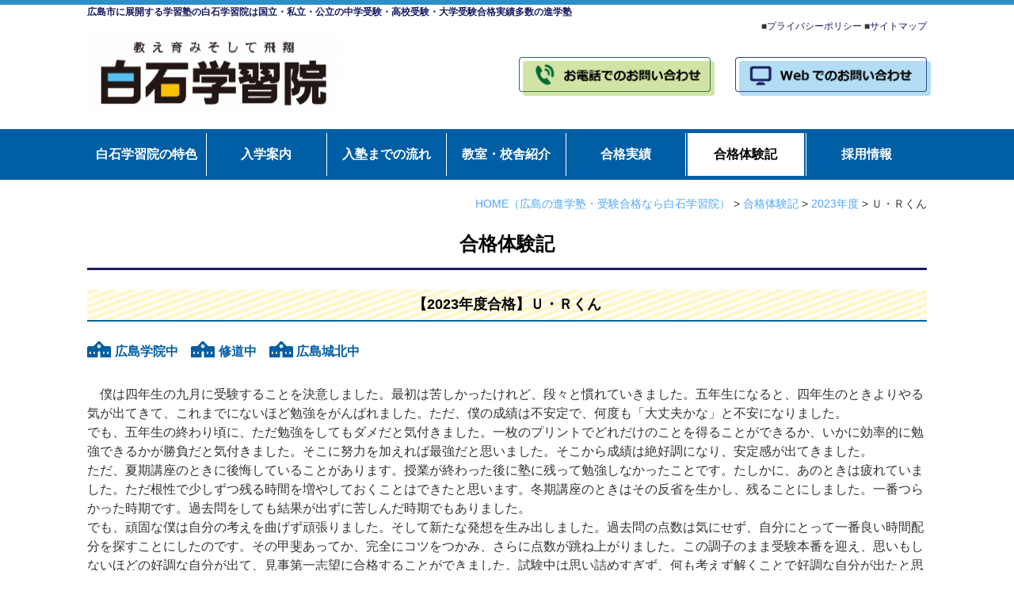

--- FILE ---
content_type: text/html; charset=UTF-8
request_url: https://www.siraisi.com/voice/8693/
body_size: 13085
content:
<!DOCTYPE html>
<html lang="ja" itemscope="itemscope" itemtype="//schema.org/WebPage">
<head>
<meta charset="UTF-8" />
<meta content="IE=edge" http-equiv="X-UA-Compatible">

<meta name="viewport" content="width=device-width,user-scalable=yes,initial-scale=1,maximum-scale=3" />
<title itemprop="name">Ｕ・Ｒくん｜2023年度｜広島の進学塾・受験合格なら白石学習院｜中学受験・高校受験・大学受験専門学習塾</title>

<meta name="description" content="Ｕ・Ｒくんのページです。僕は四年生の九月に受験することを決意しました。最初は苦しかったけれど、段々と慣れていきました。五年…続きを読む" />

<meta name="keywords" content="広島,進学塾,受験,合格,白石学習院,中学受験,高校受験,大学受験,進学塾,合格実績" />

<!-- skype電話番号自動変換対策 -->
<meta name="SKYPE_TOOLBAR" content="SKYPE_TOOLBAR_PARSER_COMPATIBLE" />
<!-- 番号自動変換対策 -->
<meta name="format-detection" content="telephone=no">

<link rel="pingback" href="https://www.siraisi.com/wp/xmlrpc.php" />
<link rel="alternate" type="application/rss+xml" title="広島の進学塾・受験合格なら白石学習院｜中学受験・高校受験・大学受験専門学習塾 RSS Feed.92" href="https://www.siraisi.com/feed/rss/" />
<link rel="alternate" type="application/atom+xml" title="Atom 0.3" href="https://www.siraisi.com/feed/atom/" />
<!-- Google tag (gtag.js) -->
<script async src="https://www.googletagmanager.com/gtag/js?id=G-KY5F3DSYP2"></script>
<script>
  window.dataLayer = window.dataLayer || [];
  function gtag(){dataLayer.push(arguments);}
  gtag('js', new Date());

  gtag('config', 'G-KY5F3DSYP2');
</script>
<meta name="msvalidate.01" content="96E2E83CDA43169B3D2866C4E90EA7A5" /><link rel="stylesheet" type="text/css" media="all" href="//cdn.lineicons.com/1.0.1/LineIcons.min.css" />
<link rel="stylesheet" type="text/css" media="all" href="https://www.siraisi.com/wp/wp-content/themes/rcnt/style.css" />

<!-- スライダー用 -->
<!-- スライダー用 -->

<title>Ｕ・Ｒくん &#8211; 広島の進学塾・受験合格なら白石学習院｜中学受験・高校受験・大学受験専門学習塾</title>
<meta name='robots' content='max-image-preview:large' />
<link rel='dns-prefetch' href='//ajax.googleapis.com' />
<link rel='dns-prefetch' href='//apis.google.com' />
<link rel='dns-prefetch' href='//css3-mediaqueries-js.googlecode.com' />
<link rel='dns-prefetch' href='//maxcdn.bootstrapcdn.com' />
<script type="text/javascript">
/* <![CDATA[ */
window._wpemojiSettings = {"baseUrl":"https:\/\/s.w.org\/images\/core\/emoji\/14.0.0\/72x72\/","ext":".png","svgUrl":"https:\/\/s.w.org\/images\/core\/emoji\/14.0.0\/svg\/","svgExt":".svg","source":{"concatemoji":"https:\/\/www.siraisi.com\/wp\/wp-includes\/js\/wp-emoji-release.min.js?ver=6.4.2"}};
/*! This file is auto-generated */
!function(i,n){var o,s,e;function c(e){try{var t={supportTests:e,timestamp:(new Date).valueOf()};sessionStorage.setItem(o,JSON.stringify(t))}catch(e){}}function p(e,t,n){e.clearRect(0,0,e.canvas.width,e.canvas.height),e.fillText(t,0,0);var t=new Uint32Array(e.getImageData(0,0,e.canvas.width,e.canvas.height).data),r=(e.clearRect(0,0,e.canvas.width,e.canvas.height),e.fillText(n,0,0),new Uint32Array(e.getImageData(0,0,e.canvas.width,e.canvas.height).data));return t.every(function(e,t){return e===r[t]})}function u(e,t,n){switch(t){case"flag":return n(e,"\ud83c\udff3\ufe0f\u200d\u26a7\ufe0f","\ud83c\udff3\ufe0f\u200b\u26a7\ufe0f")?!1:!n(e,"\ud83c\uddfa\ud83c\uddf3","\ud83c\uddfa\u200b\ud83c\uddf3")&&!n(e,"\ud83c\udff4\udb40\udc67\udb40\udc62\udb40\udc65\udb40\udc6e\udb40\udc67\udb40\udc7f","\ud83c\udff4\u200b\udb40\udc67\u200b\udb40\udc62\u200b\udb40\udc65\u200b\udb40\udc6e\u200b\udb40\udc67\u200b\udb40\udc7f");case"emoji":return!n(e,"\ud83e\udef1\ud83c\udffb\u200d\ud83e\udef2\ud83c\udfff","\ud83e\udef1\ud83c\udffb\u200b\ud83e\udef2\ud83c\udfff")}return!1}function f(e,t,n){var r="undefined"!=typeof WorkerGlobalScope&&self instanceof WorkerGlobalScope?new OffscreenCanvas(300,150):i.createElement("canvas"),a=r.getContext("2d",{willReadFrequently:!0}),o=(a.textBaseline="top",a.font="600 32px Arial",{});return e.forEach(function(e){o[e]=t(a,e,n)}),o}function t(e){var t=i.createElement("script");t.src=e,t.defer=!0,i.head.appendChild(t)}"undefined"!=typeof Promise&&(o="wpEmojiSettingsSupports",s=["flag","emoji"],n.supports={everything:!0,everythingExceptFlag:!0},e=new Promise(function(e){i.addEventListener("DOMContentLoaded",e,{once:!0})}),new Promise(function(t){var n=function(){try{var e=JSON.parse(sessionStorage.getItem(o));if("object"==typeof e&&"number"==typeof e.timestamp&&(new Date).valueOf()<e.timestamp+604800&&"object"==typeof e.supportTests)return e.supportTests}catch(e){}return null}();if(!n){if("undefined"!=typeof Worker&&"undefined"!=typeof OffscreenCanvas&&"undefined"!=typeof URL&&URL.createObjectURL&&"undefined"!=typeof Blob)try{var e="postMessage("+f.toString()+"("+[JSON.stringify(s),u.toString(),p.toString()].join(",")+"));",r=new Blob([e],{type:"text/javascript"}),a=new Worker(URL.createObjectURL(r),{name:"wpTestEmojiSupports"});return void(a.onmessage=function(e){c(n=e.data),a.terminate(),t(n)})}catch(e){}c(n=f(s,u,p))}t(n)}).then(function(e){for(var t in e)n.supports[t]=e[t],n.supports.everything=n.supports.everything&&n.supports[t],"flag"!==t&&(n.supports.everythingExceptFlag=n.supports.everythingExceptFlag&&n.supports[t]);n.supports.everythingExceptFlag=n.supports.everythingExceptFlag&&!n.supports.flag,n.DOMReady=!1,n.readyCallback=function(){n.DOMReady=!0}}).then(function(){return e}).then(function(){var e;n.supports.everything||(n.readyCallback(),(e=n.source||{}).concatemoji?t(e.concatemoji):e.wpemoji&&e.twemoji&&(t(e.twemoji),t(e.wpemoji)))}))}((window,document),window._wpemojiSettings);
/* ]]> */
</script>
<style id='wp-emoji-styles-inline-css' type='text/css'>

	img.wp-smiley, img.emoji {
		display: inline !important;
		border: none !important;
		box-shadow: none !important;
		height: 1em !important;
		width: 1em !important;
		margin: 0 0.07em !important;
		vertical-align: -0.1em !important;
		background: none !important;
		padding: 0 !important;
	}
</style>
<link rel='stylesheet' id='wp-block-library-css' href='https://www.siraisi.com/wp/wp-includes/css/dist/block-library/style.min.css?ver=6.4.2' type='text/css' media='all' />
<style id='classic-theme-styles-inline-css' type='text/css'>
/*! This file is auto-generated */
.wp-block-button__link{color:#fff;background-color:#32373c;border-radius:9999px;box-shadow:none;text-decoration:none;padding:calc(.667em + 2px) calc(1.333em + 2px);font-size:1.125em}.wp-block-file__button{background:#32373c;color:#fff;text-decoration:none}
</style>
<style id='global-styles-inline-css' type='text/css'>
body{--wp--preset--color--black: #000000;--wp--preset--color--cyan-bluish-gray: #abb8c3;--wp--preset--color--white: #ffffff;--wp--preset--color--pale-pink: #f78da7;--wp--preset--color--vivid-red: #cf2e2e;--wp--preset--color--luminous-vivid-orange: #ff6900;--wp--preset--color--luminous-vivid-amber: #fcb900;--wp--preset--color--light-green-cyan: #7bdcb5;--wp--preset--color--vivid-green-cyan: #00d084;--wp--preset--color--pale-cyan-blue: #8ed1fc;--wp--preset--color--vivid-cyan-blue: #0693e3;--wp--preset--color--vivid-purple: #9b51e0;--wp--preset--gradient--vivid-cyan-blue-to-vivid-purple: linear-gradient(135deg,rgba(6,147,227,1) 0%,rgb(155,81,224) 100%);--wp--preset--gradient--light-green-cyan-to-vivid-green-cyan: linear-gradient(135deg,rgb(122,220,180) 0%,rgb(0,208,130) 100%);--wp--preset--gradient--luminous-vivid-amber-to-luminous-vivid-orange: linear-gradient(135deg,rgba(252,185,0,1) 0%,rgba(255,105,0,1) 100%);--wp--preset--gradient--luminous-vivid-orange-to-vivid-red: linear-gradient(135deg,rgba(255,105,0,1) 0%,rgb(207,46,46) 100%);--wp--preset--gradient--very-light-gray-to-cyan-bluish-gray: linear-gradient(135deg,rgb(238,238,238) 0%,rgb(169,184,195) 100%);--wp--preset--gradient--cool-to-warm-spectrum: linear-gradient(135deg,rgb(74,234,220) 0%,rgb(151,120,209) 20%,rgb(207,42,186) 40%,rgb(238,44,130) 60%,rgb(251,105,98) 80%,rgb(254,248,76) 100%);--wp--preset--gradient--blush-light-purple: linear-gradient(135deg,rgb(255,206,236) 0%,rgb(152,150,240) 100%);--wp--preset--gradient--blush-bordeaux: linear-gradient(135deg,rgb(254,205,165) 0%,rgb(254,45,45) 50%,rgb(107,0,62) 100%);--wp--preset--gradient--luminous-dusk: linear-gradient(135deg,rgb(255,203,112) 0%,rgb(199,81,192) 50%,rgb(65,88,208) 100%);--wp--preset--gradient--pale-ocean: linear-gradient(135deg,rgb(255,245,203) 0%,rgb(182,227,212) 50%,rgb(51,167,181) 100%);--wp--preset--gradient--electric-grass: linear-gradient(135deg,rgb(202,248,128) 0%,rgb(113,206,126) 100%);--wp--preset--gradient--midnight: linear-gradient(135deg,rgb(2,3,129) 0%,rgb(40,116,252) 100%);--wp--preset--font-size--small: 13px;--wp--preset--font-size--medium: 20px;--wp--preset--font-size--large: 36px;--wp--preset--font-size--x-large: 42px;--wp--preset--spacing--20: 0.44rem;--wp--preset--spacing--30: 0.67rem;--wp--preset--spacing--40: 1rem;--wp--preset--spacing--50: 1.5rem;--wp--preset--spacing--60: 2.25rem;--wp--preset--spacing--70: 3.38rem;--wp--preset--spacing--80: 5.06rem;--wp--preset--shadow--natural: 6px 6px 9px rgba(0, 0, 0, 0.2);--wp--preset--shadow--deep: 12px 12px 50px rgba(0, 0, 0, 0.4);--wp--preset--shadow--sharp: 6px 6px 0px rgba(0, 0, 0, 0.2);--wp--preset--shadow--outlined: 6px 6px 0px -3px rgba(255, 255, 255, 1), 6px 6px rgba(0, 0, 0, 1);--wp--preset--shadow--crisp: 6px 6px 0px rgba(0, 0, 0, 1);}:where(.is-layout-flex){gap: 0.5em;}:where(.is-layout-grid){gap: 0.5em;}body .is-layout-flow > .alignleft{float: left;margin-inline-start: 0;margin-inline-end: 2em;}body .is-layout-flow > .alignright{float: right;margin-inline-start: 2em;margin-inline-end: 0;}body .is-layout-flow > .aligncenter{margin-left: auto !important;margin-right: auto !important;}body .is-layout-constrained > .alignleft{float: left;margin-inline-start: 0;margin-inline-end: 2em;}body .is-layout-constrained > .alignright{float: right;margin-inline-start: 2em;margin-inline-end: 0;}body .is-layout-constrained > .aligncenter{margin-left: auto !important;margin-right: auto !important;}body .is-layout-constrained > :where(:not(.alignleft):not(.alignright):not(.alignfull)){max-width: var(--wp--style--global--content-size);margin-left: auto !important;margin-right: auto !important;}body .is-layout-constrained > .alignwide{max-width: var(--wp--style--global--wide-size);}body .is-layout-flex{display: flex;}body .is-layout-flex{flex-wrap: wrap;align-items: center;}body .is-layout-flex > *{margin: 0;}body .is-layout-grid{display: grid;}body .is-layout-grid > *{margin: 0;}:where(.wp-block-columns.is-layout-flex){gap: 2em;}:where(.wp-block-columns.is-layout-grid){gap: 2em;}:where(.wp-block-post-template.is-layout-flex){gap: 1.25em;}:where(.wp-block-post-template.is-layout-grid){gap: 1.25em;}.has-black-color{color: var(--wp--preset--color--black) !important;}.has-cyan-bluish-gray-color{color: var(--wp--preset--color--cyan-bluish-gray) !important;}.has-white-color{color: var(--wp--preset--color--white) !important;}.has-pale-pink-color{color: var(--wp--preset--color--pale-pink) !important;}.has-vivid-red-color{color: var(--wp--preset--color--vivid-red) !important;}.has-luminous-vivid-orange-color{color: var(--wp--preset--color--luminous-vivid-orange) !important;}.has-luminous-vivid-amber-color{color: var(--wp--preset--color--luminous-vivid-amber) !important;}.has-light-green-cyan-color{color: var(--wp--preset--color--light-green-cyan) !important;}.has-vivid-green-cyan-color{color: var(--wp--preset--color--vivid-green-cyan) !important;}.has-pale-cyan-blue-color{color: var(--wp--preset--color--pale-cyan-blue) !important;}.has-vivid-cyan-blue-color{color: var(--wp--preset--color--vivid-cyan-blue) !important;}.has-vivid-purple-color{color: var(--wp--preset--color--vivid-purple) !important;}.has-black-background-color{background-color: var(--wp--preset--color--black) !important;}.has-cyan-bluish-gray-background-color{background-color: var(--wp--preset--color--cyan-bluish-gray) !important;}.has-white-background-color{background-color: var(--wp--preset--color--white) !important;}.has-pale-pink-background-color{background-color: var(--wp--preset--color--pale-pink) !important;}.has-vivid-red-background-color{background-color: var(--wp--preset--color--vivid-red) !important;}.has-luminous-vivid-orange-background-color{background-color: var(--wp--preset--color--luminous-vivid-orange) !important;}.has-luminous-vivid-amber-background-color{background-color: var(--wp--preset--color--luminous-vivid-amber) !important;}.has-light-green-cyan-background-color{background-color: var(--wp--preset--color--light-green-cyan) !important;}.has-vivid-green-cyan-background-color{background-color: var(--wp--preset--color--vivid-green-cyan) !important;}.has-pale-cyan-blue-background-color{background-color: var(--wp--preset--color--pale-cyan-blue) !important;}.has-vivid-cyan-blue-background-color{background-color: var(--wp--preset--color--vivid-cyan-blue) !important;}.has-vivid-purple-background-color{background-color: var(--wp--preset--color--vivid-purple) !important;}.has-black-border-color{border-color: var(--wp--preset--color--black) !important;}.has-cyan-bluish-gray-border-color{border-color: var(--wp--preset--color--cyan-bluish-gray) !important;}.has-white-border-color{border-color: var(--wp--preset--color--white) !important;}.has-pale-pink-border-color{border-color: var(--wp--preset--color--pale-pink) !important;}.has-vivid-red-border-color{border-color: var(--wp--preset--color--vivid-red) !important;}.has-luminous-vivid-orange-border-color{border-color: var(--wp--preset--color--luminous-vivid-orange) !important;}.has-luminous-vivid-amber-border-color{border-color: var(--wp--preset--color--luminous-vivid-amber) !important;}.has-light-green-cyan-border-color{border-color: var(--wp--preset--color--light-green-cyan) !important;}.has-vivid-green-cyan-border-color{border-color: var(--wp--preset--color--vivid-green-cyan) !important;}.has-pale-cyan-blue-border-color{border-color: var(--wp--preset--color--pale-cyan-blue) !important;}.has-vivid-cyan-blue-border-color{border-color: var(--wp--preset--color--vivid-cyan-blue) !important;}.has-vivid-purple-border-color{border-color: var(--wp--preset--color--vivid-purple) !important;}.has-vivid-cyan-blue-to-vivid-purple-gradient-background{background: var(--wp--preset--gradient--vivid-cyan-blue-to-vivid-purple) !important;}.has-light-green-cyan-to-vivid-green-cyan-gradient-background{background: var(--wp--preset--gradient--light-green-cyan-to-vivid-green-cyan) !important;}.has-luminous-vivid-amber-to-luminous-vivid-orange-gradient-background{background: var(--wp--preset--gradient--luminous-vivid-amber-to-luminous-vivid-orange) !important;}.has-luminous-vivid-orange-to-vivid-red-gradient-background{background: var(--wp--preset--gradient--luminous-vivid-orange-to-vivid-red) !important;}.has-very-light-gray-to-cyan-bluish-gray-gradient-background{background: var(--wp--preset--gradient--very-light-gray-to-cyan-bluish-gray) !important;}.has-cool-to-warm-spectrum-gradient-background{background: var(--wp--preset--gradient--cool-to-warm-spectrum) !important;}.has-blush-light-purple-gradient-background{background: var(--wp--preset--gradient--blush-light-purple) !important;}.has-blush-bordeaux-gradient-background{background: var(--wp--preset--gradient--blush-bordeaux) !important;}.has-luminous-dusk-gradient-background{background: var(--wp--preset--gradient--luminous-dusk) !important;}.has-pale-ocean-gradient-background{background: var(--wp--preset--gradient--pale-ocean) !important;}.has-electric-grass-gradient-background{background: var(--wp--preset--gradient--electric-grass) !important;}.has-midnight-gradient-background{background: var(--wp--preset--gradient--midnight) !important;}.has-small-font-size{font-size: var(--wp--preset--font-size--small) !important;}.has-medium-font-size{font-size: var(--wp--preset--font-size--medium) !important;}.has-large-font-size{font-size: var(--wp--preset--font-size--large) !important;}.has-x-large-font-size{font-size: var(--wp--preset--font-size--x-large) !important;}
.wp-block-navigation a:where(:not(.wp-element-button)){color: inherit;}
:where(.wp-block-post-template.is-layout-flex){gap: 1.25em;}:where(.wp-block-post-template.is-layout-grid){gap: 1.25em;}
:where(.wp-block-columns.is-layout-flex){gap: 2em;}:where(.wp-block-columns.is-layout-grid){gap: 2em;}
.wp-block-pullquote{font-size: 1.5em;line-height: 1.6;}
</style>
<link rel='stylesheet' id='wp-pagenavi-css' href='https://www.siraisi.com/wp/wp-content/plugins/wp-pagenavi/pagenavi-css.css?ver=2.70' type='text/css' media='all' />
<link rel='stylesheet' id='mediaqueries-css' href='https://www.siraisi.com/wp/wp-content/themes/rcnt/css/style-mediaqueries.css?ver=6.4.2' type='text/css' media='all' />
<link rel='stylesheet' id='temporary-css' href='https://www.siraisi.com/wp/wp-content/themes/rcnt/css/style-temporary.css?ver=6.4.2' type='text/css' media='all' />
<link rel='stylesheet' id='font-css' href='//maxcdn.bootstrapcdn.com/font-awesome/4.3.0/css/font-awesome.min.css?ver=6.4.2' type='text/css' media='all' />
<link rel='stylesheet' id='fancybox-css' href='https://www.siraisi.com/wp/wp-content/plugins/easy-fancybox/fancybox/jquery.fancybox-1.3.8.min.css?ver=1.6' type='text/css' media='screen' />
<script type="text/javascript" src="//ajax.googleapis.com/ajax/libs/jquery/1.7.1/jquery.min.js?ver=1.7.1" id="jquery-js"></script>
<script type="text/javascript" src="//apis.google.com/js/plusone.js?ver=6.4.2" id="gplus-js"></script>
<link rel="https://api.w.org/" href="https://www.siraisi.com/wp-json/" /><link rel="alternate" type="application/json" href="https://www.siraisi.com/wp-json/wp/v2/posts/8693" /><link rel="EditURI" type="application/rsd+xml" title="RSD" href="https://www.siraisi.com/wp/xmlrpc.php?rsd" />
<meta name="generator" content="WordPress 6.4.2" />
<link rel="canonical" href="https://www.siraisi.com/voice/8693/" />
<link rel='shortlink' href='https://www.siraisi.com/?p=8693' />
<link rel="alternate" type="application/json+oembed" href="https://www.siraisi.com/wp-json/oembed/1.0/embed?url=https%3A%2F%2Fwww.siraisi.com%2Fvoice%2F8693%2F" />
<link rel="alternate" type="text/xml+oembed" href="https://www.siraisi.com/wp-json/oembed/1.0/embed?url=https%3A%2F%2Fwww.siraisi.com%2Fvoice%2F8693%2F&#038;format=xml" />
<link rel="icon" href="https://www.siraisi.com/wp/wp-content/uploads/2016/08/cropped-4495bed8051fcc9fd4ac4bababda36e3-32x32.png" sizes="32x32" />
<link rel="icon" href="https://www.siraisi.com/wp/wp-content/uploads/2016/08/cropped-4495bed8051fcc9fd4ac4bababda36e3-192x192.png" sizes="192x192" />
<link rel="apple-touch-icon" href="https://www.siraisi.com/wp/wp-content/uploads/2016/08/cropped-4495bed8051fcc9fd4ac4bababda36e3-180x180.png" />
<meta name="msapplication-TileImage" content="https://www.siraisi.com/wp/wp-content/uploads/2016/08/cropped-4495bed8051fcc9fd4ac4bababda36e3-270x270.png" />

<!-- Easy FancyBox 1.6 using FancyBox 1.3.8 - RavanH (http://status301.net/wordpress-plugins/easy-fancybox/) -->
<script type="text/javascript">
/* <![CDATA[ */
var fb_timeout = null;
var fb_opts = { 'overlayShow' : true, 'hideOnOverlayClick' : true, 'showCloseButton' : true, 'margin' : 20, 'centerOnScroll' : true, 'enableEscapeButton' : true, 'autoScale' : true };
var easy_fancybox_handler = function(){
	/* IMG */
	var fb_IMG_select = 'a[href*=".jpg"]:not(.nolightbox,li.nolightbox>a), area[href*=".jpg"]:not(.nolightbox), a[href*=".jpeg"]:not(.nolightbox,li.nolightbox>a), area[href*=".jpeg"]:not(.nolightbox), a[href*=".png"]:not(.nolightbox,li.nolightbox>a), area[href*=".png"]:not(.nolightbox)';
	jQuery(fb_IMG_select).addClass('fancybox image');
	var fb_IMG_sections = jQuery('div.gallery');
	fb_IMG_sections.each(function() { jQuery(this).find(fb_IMG_select).attr('rel', 'gallery-' + fb_IMG_sections.index(this)); });
	jQuery('a.fancybox, area.fancybox, li.fancybox a').fancybox( jQuery.extend({}, fb_opts, { 'transitionIn' : 'elastic', 'easingIn' : 'easeOutBack', 'transitionOut' : 'elastic', 'easingOut' : 'easeInBack', 'opacity' : false, 'hideOnContentClick' : false, 'titleShow' : true, 'titlePosition' : 'over', 'titleFromAlt' : true, 'showNavArrows' : true, 'enableKeyboardNav' : true, 'cyclic' : false }) );
}
var easy_fancybox_auto = function(){
	/* Auto-click */
	setTimeout(function(){jQuery('#fancybox-auto').trigger('click')},1000);
}
/* ]]> */
</script>


<!-- OGP設定 -->
<meta property="fb:app_id" content="514199175295925" />
<meta property="og:title" content="Ｕ・Ｒくん｜2023年度｜広島の進学塾・受験合格なら白石学習院｜中学受験・高校受験・大学受験専門学習塾" />
<meta property="og:type" content="article">
<meta property="og:url" content="https://www.siraisi.com/voice/8693/" />
<meta property="og:image" content="https://www.siraisi.com/wp/wp-content/themes/rcnt/images/ogp_img.jpg" />
<meta property="og:site_name" content="Ｕ・Ｒくん｜2023年度｜広島の進学塾・受験合格なら白石学習院｜中学受験・高校受験・大学受験専門学習塾" />
<meta property="og:description" content="白石学習院は、広島市（東雲・国泰寺・牛田・五日市・西風新都・緑井）に展開する学習塾。国立・私立・公立の中学受験・高校受験・大学受験の合格実績多数、地元広島で確かな実績と伝統をもつ進学塾です。" />
</head>
<body id="top" class="post-template-default single single-post postid-8693 single-format-standard wp-custom-logo">

<div id="fb-root"></div>
<script async defer crossorigin="anonymous" src="https://connect.facebook.net/ja_JP/sdk.js#xfbml=1&version=v10.0" nonce="cdRu9njC"></script>
<header class="hdr" role="banner">

			<div class="tab_und hdr_slidemenu">

			<div class="hdr_slidemenu_logo inner20 clearfix">
				<div class="grid_10">
					<a href="https://www.siraisi.com/" class="custom-logo-link" rel="home"><img width="640" height="203" src="https://www.siraisi.com/wp/wp-content/uploads/2016/08/cropped-logo.png" class="custom-logo" alt="広島の進学塾・受験合格なら白石学習院｜中学受験・高校受験・大学受験専門学習塾" decoding="async" fetchpriority="high" srcset="https://www.siraisi.com/wp/wp-content/uploads/2016/08/cropped-logo.png 640w, https://www.siraisi.com/wp/wp-content/uploads/2016/08/cropped-logo-350x111.png 350w" sizes="(max-width: 640px) 100vw, 640px" /></a>				</div>

				<div class="grid_2 right">
					<span class="menu_bar close">
						<i class="lni-close bold"></i>
						<p class="menuTitle">CLOSE</p>
					</span>
				</div>
			</div>

            <div class="slidemenu_conversion slidemenu_cnt_inner u-flex grid_container u-flex">
                <a href="https://www.siraisi.com/contact" class="grid_6 col2 slidemenu_conversion_box">
                    <span class="slidemenu_conversion_subTitle mail center">入塾に関して24時間受付中！</span>
                    <span class="u-flex u-flex-jcsb u-flex-aic slidemenu_conversion_cnt">
                        <span class="slidemenu_conversion_icon"><img src="https://www.siraisi.com/wp/wp-content/themes/rcnt/images/navislide/slidemenu_icon02.png"></span>
                        <span class="slidemenu_conversion_txt bold">WEB でのお問い合わせ</span>
                    </span>
                </a>
                <a href="tel:0822856166" class="grid_6 col2 slidemenu_conversion_box">
                    <span class="slidemenu_conversion_subTitle tel center">各教室へ直接質問！</span>
                    <span class="u-flex u-flex-jcsb u-flex-aic slidemenu_conversion_cnt">
                        <span class="slidemenu_conversion_icon"><img src="https://www.siraisi.com/wp/wp-content/themes/rcnt/images/navislide/slidemenu_icon01.png"></span>
                        <span class="slidemenu_conversion_txt bold">お電話でのお問い合わせ</span>
                    </span>
                </a>
            </div>
            <div class="slidemenu_nyugaku_title">入学案内</div>
            <div class="slidemenu_cnt_inner slidemenu_nyugaku_cntWrap">
                <a href="https://www.siraisi.com/elementary" class="slidemenu_nyugaku_btn center bold grid_container"><span class="slidemenu_nyugaku_btnBg">小学部</span></a>
                <div class="grid_container u-flex">
                    <a href="https://www.siraisi.com/junior-high" class="slidemenu_nyugaku_btn nyugaku_blue grid_6 col2 center bold"><span class="slidemenu_nyugaku_btnBg">中学部</span></a>
                    <a href="https://www.siraisi.com/high" class="slidemenu_nyugaku_btn nyugaku_blue grid_6 col2 center bold"><span class="slidemenu_nyugaku_btnBg">高校部</span></a>
                </div>
                <a href="https://www.siraisi.com/flow" class="slidemenu_nyugaku_flow bold">入塾までの流れ</a>
            </div>
            <div class="slidemenu_aboutWrap slidemenu_cnt_inner">
                <div class="slidemenu_title center bold">白石学習院について</div>
                <div class="slidemenu_aboutBtn_wrap u-flex u-flex-jcc u-flex-fww">
                    <a href="https://www.siraisi.com/concept" class="slidemenu_aboutBtn bold center">白石学習院の特徴</a>
                    <a href="https://www.siraisi.com/classrooms" class="slidemenu_aboutBtn bold center">教室・校舎紹介</a>
                    <a href="https://www.siraisi.com/results" class="slidemenu_aboutBtn bold center red">合格実績</a>
                    <a href="https://www.siraisi.com/voice" class="slidemenu_aboutBtn bold center orange">合格体験記</a>
                </div>
            </div>
            <div class="slidemenu_aboutWrap second slidemenu_cnt_inner">
                <div class="slidemenu_title center bold">お知らせ・情報発信</div>
                <div class="slidemenu_listinner">
                    <ul>
                        <li class="slidemenu_newslist slidemenu_listSignal bold"><a href="https://www.siraisi.com/58">お知らせ</a></li>
                        <li class="slidemenu_newslist slidemenu_listSignal bold"><a href="https://www.siraisi.com/busroute">バスルート</a></li>
                        <li class="slidemenu_newslist slidemenu_listSignal bold"><a href="https://www.siraisi.com/movie">動画ギャラリー</a></li>
                    </ul>
                                    </div>
            </div>
            <div class="slidemenu_aboutWrap third slidemenu_cnt_inner">
                <div class="slidemenu_title center bold">その他</div>
                <div class="slidemenu_listinner">
                    <ul class="u-flex u-flex-fww u-flex-jcsb">
                        <li class="slidemenu_otherlist slidemenu_listSignal bold"><a href="https://www.siraisi.com/company">会社案内</a></li>
                        <!-- 200824ページ非表示のため<li class="slidemenu_otherlist slidemenu_listSignal bold"><a href="https://www.siraisi.com/summer-class">夏期講習</a></li> -->
                        <li class="slidemenu_otherlist slidemenu_listSignal bold"><a href="https://www.siraisi.com/kousien">速読甲子園</a></li>
                        <li class="slidemenu_otherlist slidemenu_listSignal bold"><a href="https://www.siraisi.com/manpuku-biyori">満腹日和</a></li>
                        <li class="slidemenu_otherlist slidemenu_listSignal bold"><a href="https://www.siraisi.com/blog-recipe">愛情レシピ</a></li>
                        <li class="slidemenu_otherlist slidemenu_listSignal bold"><a href="https://www.siraisi.com/manabi-tubo">学びのツボ</a></li>
                        <li class="slidemenu_otherlist slidemenu_listSignal bold"><a href="https://www.siraisi.com/teacher-column">教壇から見える風景</a></li>
                        <li class="slidemenu_otherlist slidemenu_listSignal bold"><a href="https://www.siraisi.com/zakkubaran">ざっくばらん</a></li>
                        <li class="slidemenu_otherlist slidemenu_listSignal bold"><a href="https://www.siraisi.com/recruitment">採用情報</a></li>
                        <li class="slidemenu_otherlist slidemenu_listSignal bold"><a href="https://www.siraisi.com/_sitemap">サイトマップ</a></li>
                        <li class="slidemenu_otherlist slidemenu_listSignal bold"><a href="https://www.siraisi.com/privacy">プライバシーポリシー</a></li>
                    </ul>
                </div>
            </div>

<!--
			<ul class="hdr_slidemenu_nav">
				<li><a href="https://www.siraisi.com" title="ホーム">ホーム</a></li>
								<li><a href="https://www.siraisi.com/teacher-column/" title="教壇から見える風景">教壇から見える風景</a></li>
												<li><a href="https://www.siraisi.com/manpuku-biyori/" title="満腹日和">満腹日和</a></li>
												<li><a href="https://www.siraisi.com/victory/" title="夏の必勝法">夏の必勝法</a></li>
												<li><a href="https://www.siraisi.com/sgchamp/" title="SGチャンピオンシップ">SGチャンピオンシップ</a></li>
												<li><a href="https://www.siraisi.com/summer-class/" title="夏期講座">夏期講座</a></li>
												<li><a href="https://www.siraisi.com/winter-class/" title="冬期講座">冬期講座</a></li>
												<li><a href="https://www.siraisi.com/daimon-class/" title="正答率の低い大問の攻略法">正答率の低い大問の攻略法</a></li>
												<li><a href="https://www.siraisi.com/coaching-seminor/" title="指導方針説明会">指導方針説明会</a></li>
												<li><a href="https://www.siraisi.com/58/" title="お知らせ">お知らせ</a></li>
												<li><a href="https://www.siraisi.com/supertraining/" title="スーパートレーニング">スーパートレーニング</a></li>
												<li><a href="https://www.siraisi.com/concept/" title="白石学習院の特色">白石学習院の特色</a></li>
												<li><a href="https://www.siraisi.com/guide/" title="入学案内">入学案内</a></li>
												<li><a href="https://www.siraisi.com/flow/" title="入塾までの流れ">入塾までの流れ</a></li>
								<li><a href="https://www.siraisi.com/classrooms/" title="教室・校舎紹介">教室・校舎紹介</a></li>
												<li><a href="https://www.siraisi.com/trial-lesson/" title="体験講座・保護者説明会">体験講座・保護者説明会</a></li>
												<li><a href="https://www.siraisi.com/list/" title="各教室電話番号一覧">各教室電話番号一覧</a></li>
												<li><a href="https://www.siraisi.com/results/" title="合格実績">合格実績</a></li>
												<li><a href="https://www.siraisi.com/voice/" title="合格体験記">合格体験記</a></li>
												<li><a href="https://www.siraisi.com/busroute/" title="バスルート">バスルート</a></li>
												<li><a href="https://www.siraisi.com/company/" title="会社案内">会社案内</a></li>
												<li><a href="https://www.siraisi.com/movie/" title="動画ギャラリー">動画ギャラリー</a></li>
												<li><a href="https://www.siraisi.com/event-introduction/" title="イベント紹介">イベント紹介</a></li>
												<li><a href="https://www.siraisi.com/manabi-tubo/" title="学びのつぼ">学びのつぼ</a></li>
												<li><a href="https://www.siraisi.com/blog-recipe/" title="愛情レシピ">愛情レシピ</a></li>
												<li><a href="https://www.siraisi.com/zakkubaran/" title="ざっくばらん">ざっくばらん</a></li>
												<li><a href="https://www.siraisi.com/contact/" title="お問い合わせ">お問い合わせ</a></li>
												<li><a href="https://www.siraisi.com/recruitment/" title="採用情報">採用情報</a></li>
												<li><a href="https://www.siraisi.com/echeck/" title="echeck">echeck</a></li>
												<li><a href="https://www.siraisi.com/privacy/" title="プライバシーポリシー">プライバシーポリシー</a></li>
				<li><a href="https://www.siraisi.com/_sitemap/" title="サイトマップ">サイトマップ</a></li>
			</ul>
-->
		</div>

	<div class="widthBase clearfix">
		<h1 class="f12"><a href="https://www.siraisi.com" class="fc-171c61">広島市に展開する学習塾の白石学習院は国立・私立・公立の中学受験・高校受験・大学受験合格実績多数の進学塾</a></h1>

		<ul class="pc f12 right">
			<li class="d-ib squareBefore"><a href="https://www.siraisi.com/privacy/" class="fc-171c61">プライバシーポリシー</a></li>
			<li class="d-ib squareBefore"><a href="https://www.siraisi.com/_sitemap/" class="fc-171c61">サイトマップ</a></li>
		</ul>

		<ul class="pc mb20 clearfix fr" style="width: 100%">
			<li class="d-ib grid_6 hdr_logo">
				<a href="https://www.siraisi.com/" class="custom-logo-link" rel="home"><img width="640" height="203" src="https://www.siraisi.com/wp/wp-content/uploads/2016/08/cropped-logo.png" class="custom-logo" alt="広島の進学塾・受験合格なら白石学習院｜中学受験・高校受験・大学受験専門学習塾" decoding="async" srcset="https://www.siraisi.com/wp/wp-content/uploads/2016/08/cropped-logo.png 640w, https://www.siraisi.com/wp/wp-content/uploads/2016/08/cropped-logo-350x111.png 350w" sizes="(max-width: 640px) 100vw, 640px" /></a>			</li>
			<li class="d-ib grid_3 mt30 hdr_contact_web hdr_contact_tel">
				<a href="https://www.siraisi.com/list/">
					<img src="https://www.siraisi.com/wp/wp-content/themes/rcnt/images/hdr/tel.png" alt="お電話でのお問い合わせ" width="242" height="44"></a></li>
			<li class="d-ib grid_3 mt30 hdr_contact_web">
				<a href="https://www.siraisi.com/contact/">
					<img src="https://www.siraisi.com/wp/wp-content/themes/rcnt/images/hdr/web.png" alt="Webでのお問い合わせ" width="242" height="44"></a></li>
		</ul>

	</div>

	<div class="headerLogo tab_und">
		<div class="clearfix">
			<div class="grid_9 inner10">
				<a href="https://www.siraisi.com/" class="custom-logo-link" rel="home"><img width="640" height="203" src="https://www.siraisi.com/wp/wp-content/uploads/2016/08/cropped-logo.png" class="custom-logo" alt="広島の進学塾・受験合格なら白石学習院｜中学受験・高校受験・大学受験専門学習塾" decoding="async" srcset="https://www.siraisi.com/wp/wp-content/uploads/2016/08/cropped-logo.png 640w, https://www.siraisi.com/wp/wp-content/uploads/2016/08/cropped-logo-350x111.png 350w" sizes="(max-width: 640px) 100vw, 640px" /></a>			</div>
			<div class="grid_3 inner10 right tab_und">
			<span class="menu_bar">
                <i class="lni-menu"></i>
                <p class="menuTitle">MENU</p>
            </span>
		</div>
		</div>
				</div>

	<!--ナビゲーション部分-->
	
<nav class="hdrNav bg-005ea5 pc" role="navigation">
	<div class="widthBase">
		<ul class="nav_block center clearfix">

			
							
				<li class="nav_block_7">
					<a href="https://www.siraisi.com/concept/" title="白石学習院の特色">白石学習院の特色</a></li>

							
				<li class="nav_block_7">
					<a href="https://www.siraisi.com/guide/elementary/" title="入学案内">入学案内</a></li>

							
				<li class="nav_block_7">
					<a href="https://www.siraisi.com/flow/" title="入塾までの流れ">入塾までの流れ</a></li>

							
				<li class="nav_block_7">
					<a href="https://www.siraisi.com/classrooms/" title="教室・校舎紹介">教室・校舎紹介</a></li>

							
				<li class="nav_block_7">
					<a href="https://www.siraisi.com/results/" title="合格実績">合格実績</a></li>

							
				<li class="nav_block_7 current">
					<a href="https://www.siraisi.com/voice/" title="合格体験記">合格体験記</a></li>

							
				<li class="nav_block_7">
					<a href="https://www.siraisi.com/recruitment/" title="採用情報">採用情報</a></li>

			
		</ul>
	</div>

		
</nav>

	</header>

<!--　▼　お問い合わせ TEL　-->
<ul class="contact_area clearfix tab_und">
	<li class="block_6 mb15 center contact_area_tel">
		<a href="https://www.siraisi.com/list/"><i class="fa fa-phone"></i>各教室電話番号</a></li>
	<li class="block_6 mb15 center contact_area_web">
		<a href="https://www.siraisi.com/contact/"><i class="fa fa-desktop"></i>お問い合わせ</a></li>
</ul>



<div class="cnt pt20 pb30">
		<div class="widthBase">
	
<main class="mct mct-voice" role="main">
		
		<div class="breadcrumb" itemprop="breadcrumb">
		<!-- Breadcrumb NavXT 7.2.0 -->
<span property="itemListElement" typeof="ListItem"><a property="item" typeof="WebPage" title="HOME（広島の進学塾・受験合格なら白石学習院）" href="https://www.siraisi.com" class="home"><span property="name">HOME（広島の進学塾・受験合格なら白石学習院）</span></a><meta property="position" content="1"></span> &gt; <span property="itemListElement" typeof="ListItem"><a property="item" typeof="WebPage" title="合格体験記のカテゴリーアーカイブへ移動" href="https://www.siraisi.com/voice/" class="taxonomy category"><span property="name">合格体験記</span></a><meta property="position" content="2"></span> &gt; <span property="itemListElement" typeof="ListItem"><a property="item" typeof="WebPage" title="2023年度のカテゴリーアーカイブへ移動" href="https://www.siraisi.com/voice/voice-2023/" class="taxonomy category"><span property="name">2023年度</span></a><meta property="position" content="3"></span> &gt; <span property="itemListElement" typeof="ListItem"><span property="name">Ｕ・Ｒくん</span><meta property="position" content="4"></span>	</div>
	
	<div class="both"></div>
	<h2 class="entry-title">
		合格体験記	</h2>



<h3 class="entry-title">【2023年度合格】Ｕ・Ｒくん</h3>

<ul class="voice-school u-flex u-flex-fww">

	
	<li>広島学院中</li>

	
	<li>修道中</li>

	
	<li>広島城北中</li>

	</ul>
<div class="both15"></div>

<div class="section">
	<p>　僕は四年生の九月に受験することを決意しました。最初は苦しかったけれど、段々と慣れていきました。五年生になると、四年生のときよりやる気が出てきて、これまでにないほど勉強をがんばれました。ただ、僕の成績は不安定で、何度も「大丈夫かな」と不安になりました。<br />
でも、五年生の終わり頃に、ただ勉強をしてもダメだと気付きました。一枚のプリントでどれだけのことを得ることができるか、いかに効率的に勉強できるかが勝負だと気付きました。そこに努力を加えれば最強だと思いました。そこから成績は絶好調になり、安定感が出てきました。<br />
ただ、夏期講座のときに後悔していることがあります。授業が終わった後に塾に残って勉強しなかったことです。たしかに、あのときは疲れていました。ただ根性で少しずつ残る時間を増やしておくことはできたと思います。冬期講座のときはその反省を生かし、残ることにしました。一番つらかった時期です。過去問をしても結果が出ずに苦しんだ時期でもありました。<br />
でも、頑固な僕は自分の考えを曲げず頑張りました。そして新たな発想を生み出しました。過去問の点数は気にせず、自分にとって一番良い時間配分を探すことにしたのです。その甲斐あってか、完全にコツをつかみ、さらに点数が跳ね上がりました。この調子のまま受験本番を迎え、思いもしないほどの好調な自分が出て、見事第一志望に合格することができました。試験中は思い詰めすぎず、何も考えず解くことで好調な自分が出たと思います。良い結果が出て本当に良かったです。</p>
	
	<div class="both30"></div>
</div>

	<div class="single_cat_link mb30">
				
		<a href="https://www.siraisi.com/voice/">合格体験記へ戻る</a>
		
			</div>

	<ul class="single_post_link clearfix mb30">

		<li class="grid_6 single_post_link_prev"><a href="https://www.siraisi.com/voice/8692/" rel="prev"><span class="prev_message">前の記事へ</span>Ｈ・Ｍくん</a></li>
		<li class="grid_6 single_post_link_next"><a href="https://www.siraisi.com/voice/8694/" rel="next"><span class="next_message">次の記事へ</span>Ｙ・Ｋくん</a></li>
	</ul>
	
			
			<section class="mt70_pc section_conversion">
							<div class="pb10 section_conversion_bg">
					<div class="widthBase">
						<header class="pt15 center section_conversion_header">
							<h3><img src="https://www.siraisi.com/wp/wp-content/themes/rcnt/images/contactbnr/title.png" alt="入塾に関するご相談や不安点などは、お気軽にお問い合わせください"></h3>
						</header>
						<div class="mt15 grid_container clearfix center">
							<div class="grid_6 col_sp_all_reset mb15">
								<a href="https://www.siraisi.com/contact/">
									<img src="https://www.siraisi.com/wp/wp-content/themes/rcnt/images/contactbnr/web.png" alt="Webでのお問い合わせ"></a></div>
							<div class="grid_6 col_sp_all_reset mb15">
								<a href="https://www.siraisi.com/list/">
									<img src="https://www.siraisi.com/wp/wp-content/themes/rcnt/images/contactbnr/tel.png" alt="電話でのお問い合わせ"></a></div>
						</div>
<!--170130入塾説明会用フォームコンバージョン
						<div class="center mb10"><a href="https://www.siraisi.com/entry/">
									<img src="https://www.siraisi.com/wp/wp-content/themes/rcnt/images/contactbnr/mct_bnr_subscription.png" alt="2017年度入塾説明会申し込み"></a></div>
-->
					</div>
				</div>
			
			
				<div class="widthBase">
					<!--▼　sns	-->
					<div class="both05"></div>
					<!--▲　sns	-->
					
					<form method="get" action="https://www.siraisi.com" class="searchBlock" role="search">
						<input type="text" placeholder="サイト内検索" name="s" id="sInput">
						<input type="submit" onClick="void(this.form.submit());return false" id="sSubmit" class="submit" value="検索" />
						<label class="fr l_submit" for="sSubmit"><i class="fa fa-search fa-2x"></i></label>
					</form>
				</div>
			</section>


	<!--/#mct-->
</main>

		</div>
	</div>

<footer class="ftr" role="contentinfo">
	<div class="widthBase clearfix">
		<div class="grid_4 col_tab_all_reset">
			<div class="ftrInfo f14 fc-000" itemscope itemtype="//data-vocabulary.org/Organization">
				<p class="name" itemprop="name">
					<a href="https://www.siraisi.com/" class="custom-logo-link" rel="home"><img width="640" height="203" src="https://www.siraisi.com/wp/wp-content/uploads/2016/08/cropped-logo.png" class="custom-logo" alt="広島の進学塾・受験合格なら白石学習院｜中学受験・高校受験・大学受験専門学習塾" decoding="async" srcset="https://www.siraisi.com/wp/wp-content/uploads/2016/08/cropped-logo.png 640w, https://www.siraisi.com/wp/wp-content/uploads/2016/08/cropped-logo-350x111.png 350w" sizes="(max-width: 640px) 100vw, 640px" /></a>				</p>
				<p>
					【本部】<span itemprop="postalCode">〒734-0022</span>
					<span itemprop="region">広島市</span><span itemprop="street-address">南区東雲3丁目15-49</span>
				</p>
				<address>
					【TEL】<a itemprop="tel" href="tel:082-285-6166" class="fc-000">082-285-6166</a>
					【FAX】<span itemprop="fax">082-284-4185</span>
				</address>
			</div>
		</div>

		<dl class="pc grid_4 ftr_lnk">
			<dt class="mb10 f16 bold fc-171c61">白石学習院について</dt>
			<dd class="grid_6 col2 f14 fc-000"><a href="https://www.siraisi.com/concept/" class="fc-000">白石学習院の特色</a></dd>
			<dd  class="grid_6 col2 f14 fc-000"><a href="https://www.siraisi.com/guide/elementary/" class="fc-000">入学案内</a></dd>
			<dd  class="grid_6 col2 f14 fc-000"><a href="https://www.siraisi.com/flow/" class="fc-000">入塾までの流れ</a></dd>
			<dd  class="grid_6 col2 f14 fc-000"><a href="https://www.siraisi.com/classrooms/" class="fc-000">教室・校舎案内</a></dd>
			<dd  class="grid_6 col2 f14 fc-000"><a href="https://www.siraisi.com/results/" class="fc-000">合格実績</a></dd>
			<dd  class="grid_6 col2 f14 fc-000"><a href="https://www.siraisi.com/voice/" class="fc-000">合格体験記</a></dd>
			<dd  class="grid_6 col2 f14 fc-000"><a href="https://www.siraisi.com/recruitment/" class="fc-000">採用情報</a></dd>
			<dd  class="grid_6 col2 f14 fc-000"><a href="https://www.siraisi.com" class="fc-000">トップページ</a></dd>
			<dd  class="grid_6 col2 f14 fc-000"><a href="https://www.siraisi.com/contact/" class="fc-000">お問い合わせ</a></dd>
			<dd  class="grid_6 col2 f14 fc-000"><a href="https://www.siraisi.com/privacy/" class="fc-000">プライバシーポリシー</a></dd>
			<dd  class="grid_6 col2 f14 fc-000"><a href="https://www.siraisi.com/_sitemap" class="fc-000">サイトマップ</a></dd>
			<dd  class="grid_6 col2 f14 fc-000"><a href="https://www.siraisi.com/company/" class="fc-000">会社案内</a></dd>
		</dl>

		<dl class="pc grid_4 ftr_lnk">
			<dt class="mb10 f16 bold fc-171c61">その他</dt>
			<dd class="grid_4 col3 f14 fc-000"><a href="https://www.siraisi.com/guide/elementary/" class="fc-000">小学部</a></dd>
			<dd class="grid_4 col3 f14 fc-000"><a href="https://www.siraisi.com/guide/junior-high/" class="fc-000">中学部</a></dd>
			<dd class="grid_4 col3 f14 fc-000"><a href="https://www.siraisi.com/guide/high/" class="fc-000">高校部</a></dd>
			<dd class="grid_12 f14 fc-000"><a href="https://www.siraisi.com/concept/" class="fc-000">白石学習院のここがすごい！</a></dd>
			<dd class="grid_12 f14 fc-000"><a href="https://www.siraisi.com/movie/" class="fc-000">動画で見る白石学習院</a></dd>
			<dd class="grid_4 col3 f14 fc-000"><a href="https://www.siraisi.com/blog-recipe/" class="fc-000">愛情レシピ</a></dd>
			<dd class="grid_4 col3 f14 fc-000"><a href="https://www.siraisi.com/zakkubaran/" class="fc-000">ざっくばらん</a></dd>
			<dd class="grid_4 col3 f14 fc-000"><a href="https://www.siraisi.com/manabi-tubo/" class="fc-000">学びのツボ</a></dd>
		</dl>
	</div>

	<div class="bg-f3f3f3 mt20">
		<div class="widthBase clearfix">
			<div class="u-flex u-flex-jcc pt15">
				<div class="u-flex u-flex-fdc u-flex-aic">
					<p class="center bold f14">「学び」と「発見」のテーマパーク</p>
					<a href="http://edupark.jp/" target="_blank"><img src="https://www.siraisi.com/wp/wp-content/themes/rcnt/images/ftr/edupark.png" class="mt10" alt="EduPark"></a>
				</div>
			</div>
		</div>

		<p class="mt15 copy"><small>&copy; <span itemref="copyrightYear">2016</span> <a href="https://www.siraisi.com/" itemref="copyrightHolder">広島で中学受験・高校受験なら私立・国立・公立の有名校実績多数の学習塾｜白石学習院</a>　<br class="sp"><span class="rcnt">This Website is created by <a href="https://www.rcnt.jp/" target="_blank">株式会社リコネクト</a></span></small></p>

	</div>

	<div class="pc_view_button tab_und mt10"><a href="https://www.siraisi.com/voice/8693/?pcview=on" rel="nofollow">PCサイトを表示</a></div></footer>

<p class="pagetop"><img src="https://www.siraisi.com/wp/wp-content/themes/rcnt/images/pagetop.png"></p>


<script type="text/javascript" src="https://www.siraisi.com/wp/wp-content/themes/rcnt/js/html5shiv.js?ver=6.4.2" id="html5shiv-js"></script>
<script type="text/javascript" src="https://www.siraisi.com/wp/wp-content/themes/rcnt/js/pagetop.js?ver=6.4.2" id="pagetop-js"></script>
<script type="text/javascript" src="https://www.siraisi.com/wp/wp-content/themes/rcnt/js/smoothscroll.js?ver=6.4.2" id="smoothscroll-js"></script>
<script type="text/javascript" src="https://www.siraisi.com/wp/wp-content/themes/rcnt/js/header-menu.js" id="header-menu-js"></script>
<script type="text/javascript" src="https://www.siraisi.com/wp/wp-content/themes/rcnt/js/header-menu-bar.js" id="header-menu-bar-js"></script>
<script type="text/javascript" src="https://www.siraisi.com/wp/wp-content/themes/rcnt/js/form.js" id="form-js"></script>
<script type="text/javascript" src="//css3-mediaqueries-js.googlecode.com/svn/trunk/css3-mediaqueries.js?ver=6.4.2" id="css3-js"></script>
<script type="text/javascript" src="https://www.siraisi.com/wp/wp-content/plugins/easy-fancybox/fancybox/jquery.fancybox-1.3.8.min.js?ver=1.6" id="jquery-fancybox-js"></script>
<script type="text/javascript" src="https://www.siraisi.com/wp/wp-content/plugins/easy-fancybox/js/jquery.easing.min.js?ver=1.4.0" id="jquery-easing-js"></script>
<script type="text/javascript" src="https://www.siraisi.com/wp/wp-content/plugins/easy-fancybox/js/jquery.mousewheel.min.js?ver=3.1.13" id="jquery-mousewheel-js"></script>
<script type="text/javascript">
jQuery(document).on('ready post-load', function(){ jQuery('.nofancybox,a.pin-it-button,a[href*="pinterest.com/pin/create/button"]').addClass('nolightbox'); });
jQuery(document).on('ready post-load',easy_fancybox_handler);
jQuery(document).on('ready',easy_fancybox_auto);</script>

<!-- スライダー用 -->
<!-- スライダー用 -->





<script>
(function($) {

 click_page_scroll('.winter_course_list');


 function click_page_scroll(li_parent) {
  var header_height = 45;
  var list = $(' li', li_parent);
  list.on('click',function(){
   var list_data = $(this).data('target');
   $("html:not(:animated),body:not(:animated)").animate({scrollTop:$('#'+list_data).offset().top-header_height});
  });
 }

})(jQuery);
</script>



<!-- User Heat Tag -->
<script type="text/javascript">
(function(add, cla){window['UserHeatTag']=cla;window[cla]=window[cla]||function(){(window[cla].q=window[cla].q||[]).push(arguments)},window[cla].l=1*new Date();var ul=document.createElement('script');var tag = document.getElementsByTagName('script')[0];ul.async=1;ul.src=add;tag.parentNode.insertBefore(ul,tag);})('//uh.nakanohito.jp/uhj2/uh.js', '_uhtracker');_uhtracker({id:'uhnIz3azXE'});
</script>
<!-- End User Heat Tag -->

</body>
</html>


--- FILE ---
content_type: text/css
request_url: https://www.siraisi.com/wp/wp-content/themes/rcnt/css/style-mediaqueries.css?ver=6.4.2
body_size: 6405
content:
@media screen and (max-width: 1841px){/*! screen and (max-width: 1841px)*/}@media screen and (max-width: 1024px){/*! screen and (max-width: 1024px)*/.wideslider{padding-bottom:45%}.widthBase{width:95%;padding:0}img{max-width:100%;height:auto}.nav_block a{font-size:1.3vw}}@media screen and (max-width: 768px){/*! screen and (max-width: 768px)*/.tab_di{display:inline}.tab_db{display:block}.tab_dib{display:inline-block}.hdr_slidemenu{-webkit-transform:translateX(100%);display:none;z-index:-1;position:fixed;top:0;right:0;bottom:0;height:100%;overflow-y:auto;transform:translateX(100%);background-color:#fff;opacity:0}.hdr_slidemenu.select{-webkit-transform:translateX(0);display:block;z-index:201;width:100%;transform:translateX(0);opacity:1}.hdr_slidemenu a{color:#333}.hdr_slidemenu_nav li{padding:.3em;border-bottom:1px dotted #999}.hdr_slidemenu_nav li a{display:block;padding:.5em;font-size:.9em}.hdr_slidemenu_nav li a::before{-webkit-transform:scaleX(0.5);display:inline-block;margin-right:.5em;transform:scaleX(0.5);content:">"}.menuTitle{font-size:.6rem;letter-spacing:-1px}.menu_bar{-webkit-box-orient:vertical;-webkit-box-direction:normal;-ms-flex-direction:column;-ms-flex-pack:center;-ms-flex-align:center;-webkit-box-pack:center;-ms-align-items:center;-webkit-box-align:center;display:-moz-flex;display:-ms-flex;display:-o-flex;display:-webkit-box;display:-ms-flexbox;display:flex;flex-direction:column;align-items:center;justify-content:center;width:60px;height:60px;background-color:#0071bc;color:#fff;cursor:pointer}.menu_bar i{font-size:1.7rem}.menuTitle{font-size:.8rem;letter-spacing:-1px}.menu_bar.select{position:relative;background-color:#0071bc;color:#fff}.hdrLogo.scroll,.headerLogo.scroll{z-index:100;position:fixed;top:0;right:0;left:0;width:100%;background-color:#fff}.contact_area li a{display:block;padding:.5em;border-right:1px solid #fff;background-color:#333;color:#fff;font-weight:bold}.contact_area li a i{margin-right:.5em;vertical-align:middle}.contact_area li a:hover{opacity:.7}.hdrNavRes{display:block;z-index:9999;position:relative;top:0;right:0;left:0;clear:both;border-bottom:1px dotted #aaa}.hdrNavRes.selected{position:fixed}.hdrNavRes.selected li,.hdrNavRes.selected a,.hdrNavRes.selected span{height:auto;padding:10px;font-size:.8em}.hdrNavRes.selected li{padding:0}.hdrNavRes.accordion>li>ul.innerMenu a{font-size:1rem}.hdrNavRes.selected i{font-size:1.5em}.hdrNavRes li{display:block;width:25%;height:70px;float:left}.hdrNavRes li:last-child{border-right:none}.hdrNavRes li a{display:block;width:100%;height:70px;padding-top:12px;color:#999;font-size:14px;font-weight:bold;text-align:center}.hdrNavRes li a:hover,.hdrNavRes li span:hover{text-decoration:none}ul.accordion span{display:block;width:100%;height:70px;padding-top:12px;font-size:14px;font-weight:bold;text-align:center}ul.accordion ul{display:none}ul.accordion>li>p{cursor:pointer}.hdrNavRes.accordion>li>ul.innerMenu{position:absolute;left:0;width:100%}.hdrNavRes.selected>li>ul.innerMenu{position:fixed;height:100%;overflow:auto}.hdrNavRes.accordion>li>ul.innerMenu>li{width:100%;height:auto;float:none;border-bottom:none;background-color:#555}.hdrNavRes.accordion>li>ul.innerMenu>li:last-child{border-bottom:1px dotted #aaa}.hdrNavRes.accordion>li>ul.innerMenu>li>a{height:auto;padding-top:8px;padding-left:20px;color:#fff;text-align:left}.hdrNavRes.accordion>li>ul.innerMenu>li>a:before{display:inline-block;margin-right:5px;content:""}.hdrNavRes.selected+.both{height:80px}.wideslider{background-size:100% auto}.searchBlock{margin:5% 0}.ftrInfo{width:330px;max-width:100%;margin:auto}.pagetop{right:.5em;bottom:5em;width:60px}.cmn_h3_top{margin:auto}.mct_result_more_top{width:100%;padding:7px 0 3px}.mct_taste_top{background-size:60% auto}.mct_taste_btm_center_top{padding-right:20px}.mct_taste_btm_right_top{padding-right:5px;padding-left:63%}.mct_coaching_each_cnt_top{padding-top:10%;padding-bottom:15%}.mct_coaching_each_top{background-size:contain}.mct_coaching_each_top a{height:auto}.mct_news_cnt_top{margin:20px auto auto;padding:0}.mct_news_each_top{padding:10px 0 20px}.column-bnr__item{width:49%}.mt30_pc{margin-top:0}.mct_blog_top{padding-right:10px}.mct_blog_top>div:first-of-type{padding-bottom:10px;border-bottom:solid 1px #8c8d8d}.mct_blog_top>div>a{display:inline-block;width:32%}.mct_blog_each_top:nth-of-type(odd){border-right:solid 1px #8c8d8d}.mct_blog_each_top:last-of-type{border-right:none}.snsText::after{content:none}.sns{margin:0 auto;text-align:center}.sns ul{margin:0 auto 2% -2%;list-style:outside none none}.sns li{width:32%;margin-bottom:2%;margin-left:1%;float:left}.sns li a{display:block;position:relative;padding:10px 2px;border-radius:6px;color:#fff;font-size:75%;text-align:center;text-decoration:none;text-shadow:1px 1px 0 rgba(255,255,255,.3)}.sns li:nth-child(4n){margin-right:0}.sns li a:hover{-webkit-box-shadow:none;-webkit-transform:translate3d(0px, 5px, 1px);transform:translate3d(0px, 5px, 1px);box-shadow:none}.sns .twitter a{-webkit-box-shadow:0 5px 0 #0092ca;background:#00acee none repeat scroll 0 0;box-shadow:0 5px 0 #0092ca}.sns .twitter a:hover{background:#0092ca none repeat scroll 0 0}.sns .facebook a{-webkit-box-shadow:0 5px 0 #2c4373;background:#3b5998 none repeat scroll 0 0;box-shadow:0 5px 0 #2c4373}.sns .facebook a:hover{background:#2c4373 none repeat scroll 0 0}.sns .googleplus a{-webkit-box-shadow:0 5px 0 #ad3a2d;background:#db4a39 none repeat scroll 0 0;box-shadow:0 5px 0 #ad3a2d}.sns .googleplus a:hover{background:#ad3a2d none repeat scroll 0 0}.sns .hatebu a{-webkit-box-shadow:0 5px 0 #43638b;background:#5d8ac1 none repeat scroll 0 0;box-shadow:0 5px 0 #43638b}.sns .hatebu a:hover{background:#43638b none repeat scroll 0 0}.sns .line a{-webkit-box-shadow:0 5px 0 #219900;background:#25af00 none repeat scroll 0 0;box-shadow:0 5px 0 #219900}.sns .line a:hover{background:#219900 none repeat scroll 0 0}.sns .pocket a{-webkit-box-shadow:0 5px 0 #c0392b;background:#f03e51 none repeat scroll 0 0;box-shadow:0 5px 0 #c0392b}.sns .pocket a:hover{background:#c0392b none repeat scroll 0 0}.sns .rss a{-webkit-box-shadow:0 5px 0 #e09900;background:#ffb53c none repeat scroll 0 0;box-shadow:0 5px 0 #e09900}.sns .rss a:hover{background:#e09900 none repeat scroll 0 0}.sns .feedly a{-webkit-box-shadow:0 5px 0 #74a436;background:#87c040 none repeat scroll 0 0;box-shadow:0 5px 0 #74a436}.sns .feedly a:hover{background:#74a436 none repeat scroll 0 0}.widthBase{width:90%;padding:0}.pc{display:none}.tab{display:block}.tab_und{display:block}.tab_center{text-align:center !important}.tab_left{text-align:left !important}.tab_right{text-align:right !important}.col_tab_reset[class*=col]{margin-right:2.8571428571% !important}.gm_small .col_tab_reset[class*=col]{margin-right:1.4084507042%}.col2_tab:nth-of-type(even),.col3_tab:nth-of-type(3n),.col4_tab:nth-of-type(4n),.col5_tab:nth-of-type(5n),.col6_tab:nth-of-type(6n),.col7_tab:nth-of-type(7n),.col8_tab:nth-of-type(8n){margin-right:0 !important}.col2_tab{width:48.5714285714%}.col3_tab{width:31.4285714286%}.col4_tab{width:22.8571428571%}.gm_small .col2_tab{width:49.2957746479%}.gm_small .col3_tab{width:32.3943661972%}.gm_small .col4_tab{width:23.9436619718%}.col2_tab[class*=block]{width:50%}.col3_tab[class*=block]{width:33.3%}.col4_tab[class*=block]{width:25%}.col_tab_all_reset{width:100%;margin-right:0;float:none}.u-flex.u-flex-fdc-t{-moz-flex-direction:column;-o-flex-direction:column;-webkit-box-orient:vertical;-webkit-box-direction:normal;-ms-flex-direction:column;flex-direction:column}.u-flex.u-flex-fww-t{-ms-flex-wrap:wrap;flex-wrap:wrap}.u-flex.u-flex-ais-t{-ms-flex-align:stretch;-ms-align-items:stretch;-webkit-box-align:stretch;-ms-grid-row-align:stretch;align-items:stretch;height:auto}.u-flex.u-flex-aic-t{-ms-flex-align:center;-webkit-box-align:center;-ms-grid-row-align:center;align-items:center}.u-flex.u-flex-jcc-t{-webkit-box-pack:center;-ms-flex-pack:center;justify-content:center}.u-flex.u-flex-jcsa-t{-ms-flex-pack:distribute;justify-content:space-around}.u-flex.u-flex-jcsb-t{-webkit-box-pack:justify;-ms-flex-pack:justify;justify-content:space-between}.mt00_tab{margin-top:0 !important}.mt05_tab{margin-top:5px !important}.mt10_tab{margin-top:10px !important}.mt15_tab{margin-top:15px !important}.mt20_tab{margin-top:20px !important}.mt25_tab{margin-top:25px !important}.mt30_tab{margin-top:30px !important}.mt40_tab{margin-top:40px !important}.mt50_tab{margin-top:50px !important}.ml00_tab{margin-left:0 !important}.ml05_tab{margin-left:5px !important}.ml10_tab{margin-left:10px !important}.ml15_tab{margin-left:15px !important}.ml20_tab{margin-left:20px !important}.ml25_tab{margin-left:25px !important}.ml30_tab{margin-left:30px !important}.mr00_tab{margin-right:0 !important}.mr05_tab{margin-right:5px !important}.mr10_tab{margin-right:10px !important}.mr15_tab{margin-right:15px !important}.mr20_tab{margin-right:20px !important}.mr25_tab{margin-right:25px !important}.mr30_tab{margin-right:30px !important}.mb00_tab{margin-bottom:0 !important}.mb05_tab{margin-bottom:5px !important}.mb10_tab{margin-bottom:10px !important}.mb15_tab{margin-bottom:15px !important}.mb20_tab{margin-bottom:20px !important}.mb25_tab{margin-bottom:25px !important}.mb30_tab{margin-bottom:30px !important}.pt00_tab{padding-top:0 !important}.pt05_tab{padding-top:5px !important}.pt10_tab{padding-top:10px !important}.pt15_tab{padding-top:15px !important}.pt20_tab{padding-top:20px !important}.pt25_tab{padding-top:25px !important}.pt30_tab{padding-top:30px !important}.pl00_tab{padding-left:0 !important}.pl05_tab{padding-left:5px !important}.pl10_tab{padding-left:10px !important}.pl15_tab{padding-left:15px !important}.pl20_tab{padding-left:20px !important}.pl25_tab{padding-left:25px !important}.pl30_tab{padding-left:30px !important}.pr00_tab{padding-right:0 !important}.pr05_tab{padding-right:5px !important}.pr10_tab{padding-right:10px !important}.pr15_tab{padding-right:15px !important}.pr20_tab{padding-right:20px !important}.pr25_tab{padding-right:25px !important}.pr30_tab{padding-right:30px !important}.pb00_tab{padding-bottom:0 !important}.pb05_tab{padding-bottom:5px !important}.pb10_tab{padding-bottom:10px !important}.pb15_tab{padding-bottom:15px !important}.pb20_tab{padding-bottom:20px !important}.pb25_tab{padding-bottom:25px !important}.pb30_tab{padding-bottom:30px !important}.fl.tab_set,.fr.tab_set{float:none}.table01.tab_set th,.table01.tab_set td,.section th.tab_set,.section td.tab_set{display:block;width:100%}form#mailformpro dl dt,form#mailformpro dl dd{font-size:16px}form#mailformpro dl dt{width:100% !important;padding-bottom:0 !important;float:none !important;text-align:left !important}form#mailformpro dl dd{padding-left:10px !important;border:none !important}form#mailformpro li,form#mailformpro li{margin-bottom:.5em}div.mailform .mfp{padding-left:0}.mailform input,.mailform textarea{width:95% !important;margin:1% 0;font-size:16px}.mfp_not_checked,.mfp_checked{padding:3% .5% 2%;font-size:16px}.mailform label>input{width:5% !important}dd.mfp_achroma>a{display:block}form#mailformpro label.mfp_checked,form#mailformpro label.mfp_not_checked{border:1px solid #eee}div#mfp_phase_confirm h4{font-size:1rem}.contact_top{font-size:3vmin}.contact_top .fa-mobile{margin-top:-10px;font-size:25px}form.wpcf7-form input.wpcf7-submit{margin:0 auto}.pdWrap{padding:0}.photoWrap img{margin-bottom:20px}ul.noLi.delica li{width:100%;float:none}.fr_grid{float:none}.courseBox dd{height:auto}.courseBox dt{font-size:18px}.botBorder{height:auto}ul.noLi.eventList li,ul.noLi.delica li{width:100%;float:none}.infoArea .grid_6{margin-bottom:15px}.primaryItem{height:auto;padding:10px 10px 7px}.primaryItem a{height:auto}.fqWrap dd{width:100%;margin-left:0}.primaryItem{margin-bottom:10px}.middleItem{height:auto;margin-bottom:20px;padding:10px}.grayBorder{width:100%}.resultsTable .grid_4{width:100%}.table01.results{border-bottom:0}.table01.aboutClass td{height:65px}.table01.curriculum.schedure th{padding:0}.messageArea{background-size:100% auto}.btnBnr{background:none}.stepBox.step03 dd,.stepBox.step01 dd{height:auto}.stepBox dt{font-size:18px}.greenBorder dl{height:auto}.adjustHg{height:auto}.contactUs{width:100%;padding:10px}.voice-annotation-contents dt{width:100%}.shool_title{width:100%;float:none}.unity-test-point-before,.unity-test-point-day{margin-bottom:10px}p.catchText{width:100%}.recLabel{width:100%}.summer_seminer_head .grid_4{position:static}.summer_seminer_head .grid_4::after{display:none}a.btn_tel_page,a.btn_web_page{font-size:3vw}.slidemenu_cnt_inner a:hover{opacity:.8}.slidemenu_conversion_cnt{margin-top:.5em}.slidemenu_cnt_inner{padding:0 .5em}.slidemenu_conversion_box{padding:3% 2%;background:-webkit-gradient(linear, left top, left bottom, color-stop(86.59%, #b2e0f8), to(#7cc9ee));background:-webkit-linear-gradient(top, #b2e0f8 86.59%, #7cc9ee 100%);background:linear-gradient(180deg, #b2e0f8 86.59%, #7cc9ee 100%)}.slidemenu_conversion_subTitle{display:block;border-radius:12px;background-color:#ffff36;font-size:2.9vw;font-weight:bold}.slidemenu_conversion_subTitle.mail{color:#db002d}.slidemenu_conversion_subTitle.tel{color:#1b14a1}.slidemenu_conversion_icon{width:5.5vw}.slidemenu_conversion_txt{font-size:3.3vw}.slidemenu_nyugaku_title{margin-top:3%;padding:.5em;background:-webkit-gradient(linear, left bottom, left top, from(#8cc63f), color-stop(50%, #8cc63f), color-stop(50%, #a4cf21), to(#a4cf21));background:-webkit-linear-gradient(bottom, #8cc63f 0%, #8cc63f 50%, #a4cf21 50%, #a4cf21 100%);background:linear-gradient(0deg, #8cc63f 0%, #8cc63f 50%, #a4cf21 50%, #a4cf21 100%);color:#fff;font-size:4.1vw;font-weight:bold;line-height:1;text-align:center}.slidemenu_nyugaku_btn,.slidemenu_nyugaku_flow{display:block}a.slidemenu_nyugaku_btn{border:solid 3px #009245;border-radius:8px;background:-webkit-gradient(linear, left top, left bottom, color-stop(51.23%, white), to(#e3eec2));background:-webkit-linear-gradient(top, white 51.23%, #e3eec2 100%);background:linear-gradient(180deg, white 51.23%, #e3eec2 100%);color:#006837;font-size:10.5vw}a.slidemenu_nyugaku_btn span.slidemenu_nyugaku_btnBg{display:block;padding:.5em;background-image:url(../images/navislide/slidemenu_bg01.png);background-position:5% center;background-repeat:no-repeat;line-height:1}a.slidemenu_nyugaku_btn.nyugaku_blue{border-color:#005bd8;background:-webkit-gradient(linear, left top, left bottom, color-stop(51.23%, white), to(#cdf0ff));background:-webkit-linear-gradient(top, white 51.23%, #cdf0ff 100%);background:linear-gradient(180deg, white 51.23%, #cdf0ff 100%);color:#005bd8}a.slidemenu_nyugaku_btn.nyugaku_blue span.slidemenu_nyugaku_btnBg{background-image:url(../images/navislide/slidemenu_bg02.png);background-position:10% center}a.slidemenu_nyugaku_flow{position:relative;padding:.5em;padding-left:25%;border:solid 3px #8cc63f;border-radius:8px;background-color:#d9e521;font-size:5vw;line-height:1}a.slidemenu_nyugaku_flow::after{position:absolute;top:9%;right:23%;font-size:8vw;font-weight:normal;content:"≫"}a.slidemenu_nyugaku_btn,a.slidemenu_nyugaku_flow{margin-top:3%}.slidemenu_aboutWrap{margin-top:3%;padding:.5em .5em 1.5em;background-color:#d5e9ff}.slidemenu_title{border-bottom:solid 3px #005ebc;color:#005ebc;font-size:3.7vw;line-height:1.8}.slidemenu_aboutBtn_wrap{margin-top:2%;padding:0 1.5%}a.slidemenu_aboutBtn{width:48%;margin:3% 1% 0;padding:4.3vw 0;background-image:url(../images/navislide/slidemenu_aboutBtn01.png);background-repeat:no-repeat;background-size:100%;font-size:4vw}a.slidemenu_aboutBtn.red{background-image:url(../images/navislide/slidemenu_aboutBtn02.png)}a.slidemenu_aboutBtn.orange{background-image:url(../images/navislide/slidemenu_aboutBtn03.png)}.slidemenu_aboutWrap.second{background-color:#e2f8ff}.slidemenu_aboutWrap.second .slidemenu_title{border-color:#005ebc;color:#005ebc}.slidemenu_listinner{padding:1% 3%}.slidemenu_listinner ul li{list-style:none}.slidemenu_listinner ul li a{display:block}li.slidemenu_newslist{margin-top:3%;border:solid 1px #0071bc;background-color:#fff}li.slidemenu_newslist a{padding:.8em 1.5em}.slidemenu_listSignal{position:relative}.slidemenu_listSignal::after{position:absolute;top:0;right:.7em;font-size:4.5vw;font-weight:normal;content:"≫"}.slidemenu_aboutWrap.third{padding-bottom:10%;background-color:#f2f2f2}.slidemenu_aboutWrap.third .slidemenu_title{border-color:#4d4d4d;color:#4d4d4d}.slidemenu_otherlist{width:49%;margin-top:3%;border-bottom:dashed 1px #b3b3b3;background-color:#fff;font-size:2.9vw}.slidemenu_otherlist a{padding:.8em 1em}.slidemenu_otherlist.slidemenu_listSignal::after{right:.4em;font-size:5.5vw}.slidemenu_test_link{margin-top:1em}.slidemenu_test_link_in{margin-top:.8em}.slidemenu_test_link a{color:#005ebc;font-weight:bold;text-decoration:underline !important}}@media screen and (max-width: 480px){/*! screen and (max-width: 480px)*/#tinymce .alignright,#tinymce img.alignright,.section .alignright,.section img.alignright,#tinymce .alignleft,#tinymce img.alignleft,.section .alignleft,.section img.alignleft{display:inline-block;width:100% !important;margin-bottom:15px;margin-left:0;float:none;text-align:center}.wp-pagenavi a,.wp-pagenavi span{display:inline-block}.section{word-break:break-all}.sp_di{display:inline}.sp_db{display:block}.sp_dib{display:inline-block}.top-bnr-wrap{display:block;text-align:center}.top-bnr-item{display:block;width:-webkit-max-content;width:-moz-max-content;width:max-content;max-width:100%;margin-right:auto;margin-left:auto}.top-bnr-item:not(:last-of-type){margin-right:auto;margin-left:auto}.top-bnr-item:not(:first-of-type){margin-top:2.5em}.mct_taste_detail_top{width:100%;padding:10px 10px}.mct_movie_more_top{padding:5px 10px}.summer-courses-2017 .grid_5{padding:0 20px 10px}.wideslider{margin-bottom:3%;padding-bottom:47%}.mt70_pc{margin-top:40px}.cmn_h3_top{font-size:22px;line-height:1.6}.mct_result_more_top br{display:inherit}.mct_taste_top{background:none}.mct_taste_btm_right_top{padding-left:5px}.mct_movie_top{padding:30px 20px 15px}.mct_movie_title_container_top{top:-25px;right:2%;left:2%;padding:0 5px}.mct_movie_title_top{font-size:20px}.mct_movie_title_top{padding:5px}.column-bnr__item{width:100%}.mct_blog_top>div>a{display:block;width:auto}.mct_blog_top>div:last-of-type{height:250px;margin-top:10px;overflow:auto}.mct_blog_each_top:nth-of-type(odd){border-right:none}.mct_blog_each_top{border-bottom:solid 1px #8c8d8d}.test_wrap_top_area{padding:15px 0 30px}.tab{display:none}.tab_over{display:none}.sp{display:block}.tabover_center{text-align:left}.sp_center{text-align:center !important}.sp_left{text-align:left !important}.sp_right{text-align:right !important}.col_sp_reset[class*=col]{margin-right:2.8571428571%}.gm_small .col_sp_reset[class*=col]{margin-right:1.4084507042%}.col2_sp:nth-of-type(even),.col3_sp:nth-of-type(3n),.col4_sp:nth-of-type(4n),.col5_sp:nth-of-type(5n),.col6_sp:nth-of-type(6n),.col7_sp:nth-of-type(7n),.col8_sp:nth-of-type(8n){margin-right:0 !important}.col2_sp{width:48.5714285714%}.col3_sp{width:31.4285714286%}.col4_sp{width:22.8571428571%}.gm_small .col2_sp{width:49.2957746479%}.gm_small .col3_sp{width:32.3943661972%}.gm_small .col4_sp{width:23.9436619718%}.col2_sp[class*=block]{width:50%}.col3_sp[class*=block]{width:33.3%}.col4_sp[class*=block]{width:25%}.col_sp_all_reset,.col_sp_all_reset[class*=block]{width:100%;margin-right:0;float:none}.u-flex.u-flex-fdc-s{-moz-flex-direction:column;-o-flex-direction:column;-webkit-box-orient:vertical;-webkit-box-direction:normal;-ms-flex-direction:column;flex-direction:column}.u-flex.u-flex-fww-s{-ms-flex-wrap:wrap;flex-wrap:wrap}.u-flex.u-flex-ais-s{-ms-flex-align:stretch;-ms-align-items:stretch;-webkit-box-align:stretch;-ms-grid-row-align:stretch;align-items:stretch;height:auto}.u-flex.u-flex-aic-s{-ms-flex-align:center;-webkit-box-align:center;-ms-grid-row-align:center;align-items:center}.u-flex.u-flex-jcc-s{-webkit-box-pack:center;-ms-flex-pack:center;justify-content:center}.u-flex.u-flex-jcsa-s{-ms-flex-pack:distribute;justify-content:space-around}.u-flex.u-flex-jcsb-s{-webkit-box-pack:justify;-ms-flex-pack:justify;justify-content:space-between}.f14_sp{font-size:14px !important}.mt00_sp{margin-top:0 !important}.mt05_sp{margin-top:5px !important}.mt10_sp{margin-top:10px !important}.mt15_sp{margin-top:15px !important}.mt20_sp{margin-top:20px !important}.mt25_sp{margin-top:25px !important}.mt30_sp{margin-top:30px !important}.ml00_sp{margin-left:0 !important}.ml05_sp{margin-left:5px !important}.ml10_sp{margin-left:10px !important}.ml15_sp{margin-left:15px !important}.ml20_sp{margin-left:20px !important}.ml25_sp{margin-left:25px !important}.ml30_sp{margin-left:30px !important}.mr00_sp{margin-right:0 !important}.mr05_sp{margin-right:5px !important}.mr10_sp{margin-right:10px !important}.mr15_sp{margin-right:15px !important}.mr20_sp{margin-right:20px !important}.mr25_sp{margin-right:25px !important}.mr30_sp{margin-right:30px !important}.mb00_sp{margin-bottom:0 !important}.mb05_sp{margin-bottom:5px !important}.mb10_sp{margin-bottom:10px !important}.mb15_sp{margin-bottom:15px !important}.mb20_sp{margin-bottom:20px !important}.mb25_sp{margin-bottom:25px !important}.mb30_sp{margin-bottom:30px !important}.pt00_sp{padding-top:0 !important}.pt05_sp{padding-top:5px !important}.pt10_sp{padding-top:10px !important}.pt15_sp{padding-top:15px !important}.pt20_sp{padding-top:20px !important}.pt25_sp{padding-top:25px !important}.pt30_sp{padding-top:30px !important}.pl00_sp{padding-left:0 !important}.pl05_sp{padding-left:5px !important}.pl10_sp{padding-left:10px !important}.pl15_sp{padding-left:15px !important}.pl20_sp{padding-left:20px !important}.pl25_sp{padding-left:25px !important}.pl30_sp{padding-left:30px !important}.pr00_sp{padding-right:0 !important}.pr05_sp{padding-right:5px !important}.pr10_sp{padding-right:10px !important}.pr15_sp{padding-right:15px !important}.pr20_sp{padding-right:20px !important}.pr25_sp{padding-right:25px !important}.pr30_sp{padding-right:30px !important}.pb00_sp{padding-bottom:0 !important}.pb05_sp{padding-bottom:5px !important}.pb10_sp{padding-bottom:10px !important}.pb15_sp{padding-bottom:15px !important}.pb20_sp{padding-bottom:20px !important}.pb25_sp{padding-bottom:25px !important}.pb30_sp{padding-bottom:30px !important}.fl.sp_set,.fr.sp_set{float:none}.table01.sp_set th,.table01.sp_set td,.section th.sp_set,.section td.sp_set{display:block;width:100%}.mailform input,.mailform textarea{padding:4% !important;font-size:18px !important}#mfp_overlay_inner{width:80% !important}.mfp_not_checked,.mfp_checked{padding:5% !important}form#mailformpro ol li{display:block;margin-right:0}div.mailform{padding:1em 0}div.mailform .mfp{padding-left:0}form#mailformpro label,form#mailformpro label.mfp_checked{display:block}table#mfp_confirm_table tr th{display:block !important;width:100% !important;background-color:#dee1e9 !important}table#mfp_confirm_table tr td{display:block !important;width:100% !important;border:none !important;background-color:#fff !important}.contact_top{margin-bottom:8px;font-size:6vw}form.wpcf7-form input{width:100%}a.contact_tel{display:block;margin-bottom:5px}form.wpcf7-form dl dt{width:100%;float:none;font-size:12px;text-align:left}form.wpcf7-form dl dd{padding:10px 5px 20px 0;border-top:none}form.wpcf7-form .wpcf7-form-control.wpcf7-checkbox input{width:auto}form.wpcf7-form .wpcf7-form-control.wpcf7-checkbox .wpcf7-list-item{display:block;width:100%}.alertlabel{padding:5px 0;font-size:1rem}.wpcf7-form-control-wrap.reason{margin-left:0}form.wpcf7-form .wpcf7-radio input{width:auto}form.wpcf7-form .wpcf7-radio .wpcf7-list-item{display:block}.contact_top .fa-envelope-o{font-size:16px}h2.entry-title{padding:.5em;font-size:22px}.table01 td{margin:1em 0 2em;border:none}.gmap{margin-bottom:-200px;padding-bottom:200px}.section h4.conceptTitle{font-size:18px;text-align:left}.firstDrop{font-size:1.4em}.fa.fa-flag{display:block}.fa.fa-pencil{display:block}.textBox{padding:10px 20px}.table01.infoTable td{margin:0}.section ul.infoList li{display:block;width:100%;float:none}.primaryItem{height:auto}.fqWrap dd{font-size:16px}.alphaDetail{position:static;height:auto;margin-top:0}.alphaTop img{position:static}.alphaBottom img{position:static}.advanceTitle dt{font-size:16px}.fqWrap dt{font-size:16px}.f22_pc{font-size:18px}.highMethod dt{padding:8px 0;font-size:16px}.tableWrap .grid_4{display:block;width:100%}.table01.aboutClass{margin:0 auto 5px}.table01.aboutClass td{height:auto;margin:0}.aboutClass th,.aboutClass td{height:auto}.tableWrap .grid_6{width:100%}.currLabel{display:block;padding:2px;border-radius:10px;color:#057ec1;text-align:center}.currLabel::before{content:"【"}.currLabel::after{content:"】"}.currLabel.topTitle{margin-bottom:10px;background-color:#eb8f00;background-color:none;color:#fff}.currLabel.topTitle::before{content:""}.currLabel.topTitle::after{content:""}.table01.curriculum td{margin:0}.resultsCatch{font-size:18px}.resultsSup{width:100%}.table01.results td{margin:.5em 0}.messageArea{padding:50px 10px}.category-flow dl.iconTitle dd{padding-left:0}.category-flow .section h4,.category-high .section h4,.category-event .section h4{text-align:left}.iconTitle dt{padding:10px 10px 10px 55px;font-size:18px}.category-list .section h4{padding:10px 10px 10px 10px;background-color:#fbc200;background-image:none}.schoolInfo dt{padding:5px 10px;background-image:none;font-size:16px}.schoolInfo dd{padding:5px}a.schoolTel{background:rgba(0,0,0,0) url("../images/page/mct_icon_schooltel.png") no-repeat scroll 10px center/30px auto;font-size:20px}a.schoolTel:hover{background:rgba(211,12,53,.4) url("../images/page/mct_icon_schooltel.png") no-repeat scroll 10px center/30px auto}.classBox{margin-bottom:20px;border-bottom:none}.classBox .grid_4{margin-bottom:20px;border-bottom:1px dotted #999}.classBox:last-of-type .grid_4:last-of-type{border-bottom:none}.unity-test-table-detail-subLabel,.unity-test-table-subLabel{display:block;color:#004da1;font-weight:bold;text-align:center}.unity-test-table-bluetitle{padding:5px 10px;border-radius:10px;background-color:#004da1;color:#fff;text-align:center}.section .unity-test-table-detail tbody th,.section .unity-test-table-detail tbody td,.section .unity-test-table tbody th,.section .unity-test-table tbody td{display:block;width:100%;float:none}.section .unity-test-table td{margin:0 0;border-top:none;border-right:none;border-bottom:1px dotted #000;border-left:none}.section .unity-test-table tbody th{background-color:#0094d4;color:#fff}.section .unity-test-table-detail tbody th{border:none;border-bottom:1px dotted #000}.unity-test-table-detail-time-top{border:none}.section .unity-test-table-detail tbody td{margin:0 0;border-top:none;border-right:none;border-left:none}.unity-test-table-detail-time{border:none}.unity-test-point{padding:0;border:none}.unity-test-point-label03,.unity-test-point-label02,.unity-test-point-label01{display:block;margin-right:0;margin-bottom:5px}.eventMovie{width:100%}.specialWrap dt{font-size:1rem}a.entryBtn{width:100%}.summer_seminer_Label{display:block;margin-right:0}.summer_seminer_head .grid_4{font-size:1.5rem}.summer_seminer_head .grid_8{font-size:1rem}.section .table01.summer_seminer_table th,.section .table01.summer_seminer_table td{display:block;width:100%;float:none}.section .table01.summer_seminer_table td{margin:.5em 0 0}h4.summer_seminer_title{font-size:1rem}a.btn_tel_page,a.btn_web_page{font-size:5vw}a.btn_web_page{margin-top:20px}.entry_form_cnt_wrap .contact_top{font-size:5vw}.slidemenu_listSignal::after{top:5%;font-size:6vw}.slidemenu_test_link a,li.slidemenu_newslist{font-size:3.3vw}}@media screen and (max-width: 415px){/*! screen and (max-width: 415px)*/.slidemenu_conversion_icon{width:5.5vw}}@media screen and (min-width: 1841px){/*! screen and (min-width: 1841px)*/}

--- FILE ---
content_type: text/css
request_url: https://www.siraisi.com/wp/wp-content/themes/rcnt/css/style-temporary.css?ver=6.4.2
body_size: 787
content:
@charset "utf-8";

/* --------------------------------------------
   サブメニュー
-------------------------------------------- */

.subnavi {
	background-color: #FBCD33;
}

.subnavi li {
	list-style: none;
}

.subnavi li a {
	color: #333;
}

/* --------------------------------------------
   白石学習院の特色　一覧
-------------------------------------------- */
.cat-child-list {
	margin-bottom: 35px;
}

.flex_container {
	width: 960px;
	margin: 0 auto;
	display: -moz-flex;
	display: -ms-flex;
	display: -o-flex;
	display: -webkit-box;
	display: -ms-flexbox;
	display: flex;
}

.flex_item {
	-moz-flex-direction: row;
	-ms-flex-direction: row;
	-o-flex-direction: row;
	-webkit-box-orient: horizontal;
	-webkit-box-direction: normal;
	flex-direction: row;
}

.cat-child-list:nth-of-type(even) .flex_container {
	-moz-flex-direction: row-reverse;
	-ms-flex-direction: row-reverse;
	-o-flex-direction: row-reverse;
	-webkit-box-orient: horizontal;
	-webkit-box-direction: reverse;
	flex-direction: row-reverse;
}

.flex_content {
	border: 1px solid #2C9DD7;
	border-radius: 3px;
	padding: 1em;
	box-shadow: 9px 9px 0px #E5E5E6;
	margin: 0 9px 9px 0;
	position: relative;
	color: #000;
	-webkit-transition-duration: 0.3s;
	transition-duration: 0.3s;
}

.flex_container:hover .flex_content {
	margin: 9px 0 0 9px;
	box-shadow: none;
	-webkit-transition-duration: 0.1s;
	transition-duration: 0.1s;
	background-color: #fffac8;
}

.flex_content::after {
	content: url(../images/page/mct_arr_concept.png);
	position: absolute;
	right: 7px;
	bottom: 0px;
}

.flex_content h4 {
	background-color: transparent;
	padding: 0;
}

.flex_image {
	padding-right: 10px;
	display: -webkit-box;
	display: -ms-flexbox;
	display: flex;
	-webkit-box-align: center;
	-ms-flex-align: center;
	align-items: center;
}

.cat-child-list:nth-of-type(even) .flex_image {
	padding-right: 0;
	padding-left: 10px;
}

@media screen and (max-width: 768px) {
	
	.hdr .custom-logo{
		max-height: 50px;
		width: auto;
	}
	
	.flex_container {
		width: 100%;
		padding: 0 15px;
	}
	
	.flex_content h4 img {
		max-height: 39px;
	}
	
	.subnavi li a {
		font-size: .8em;
		padding: 5px 0;
	}
	
}

@media screen and (max-width: 480px) {
	
	.flex_container {
		display: block;
	}
	
	.flex_image {
		display: block;
		text-align: center;
		padding: 0 0 1em 0;
	}
	
}


/* --------------------------------------------
   
-------------------------------------------- */

--- FILE ---
content_type: text/css
request_url: https://www.siraisi.com/wp/wp-content/themes/rcnt/css/style-base.css
body_size: 6863
content:
article,aside,canvas,details,figcaption,figure,footer,header,hgroup,main,menu,nav,section,summary{display:block}html{height:100%}body,input,textarea,td,th{color:#333;font-family:"ヒラギノ角ゴ ProN W3","Hiragino Kaku Gothic ProN","メイリオ",Meiryo,sans-serif}body{-webkit-text-size-adjust:100%;-ms-text-size-adjust:100%;-moz-text-size-adjust:100%;overflow-x:hidden;text-size-adjust:100%}body>img[id^=Vesicomyid]{display:none}a,a:hover,a img,a:hover img{-webkit-transition:all .2s ease 0s;transition:all .2s ease 0s}a.op:hover img,a:hover img,#sSubmit:hover{filter:alpha(opacity=80);opacity:.8}a{color:#4da6ff;text-decoration:none}a:link{color:#4da6ff}a:visited{color:#4da6ff}a:hover{color:#006dd9;text-decoration:none}a:active{color:#4da6ff;text-decoration:none}a:focus{outline:none}em{font-style:normal;font-weight:bold}strong{font-style:normal;font-weight:bold}.hdr{border-top:solid 6px #2c8fc9}.squareBefore::before{content:"■"}.hdr_logo{width:320px;height:101px}.hdr .custom-logo{width:320px;max-width:100%}.hdr_logo .custom-logo{height:101px}.hdr_contact_web{position:relative}.hdr_contact_web::before{-webkit-transition:background-color .3s;z-index:-1;position:absolute;top:5px;right:-5px;bottom:-5px;left:5px;border-radius:4px;background-color:#b3ddf4;content:"";transition:background-color .3s}.hdr_contact_tel::before{background-color:#d2e4a5}.hdr_contact_web:hover::before{background-color:#5dbef4}.hdr_contact_tel:hover::before{background-color:#bee45d}.nav_block{padding:5px 0}.nav_block li{padding:0 2px}.nav_block li:not(:last-of-type){border-right:solid 1px #fff}.nav_block a{padding:15px 0;color:#fff;font-size:16px;font-weight:bold}.nav_block .current a,.nav_block a:hover{background-color:#fff;color:#000}.hdrNav.scroll{z-index:101;position:fixed;top:0;width:100%}.nav_block .current a{pointer-events:none}.wideslider{padding-bottom:28%;background-position:center top;background-repeat:no-repeat;background-size:auto 100%}.wideslider.load{background:none !important}.swipe_wrap{margin-top:1em;padding-bottom:3.3em}.sdr{width:240px;float:left}.searchBlock{zoom:1;margin:5% 20%;padding:.3%;overflow:hidden;border:solid 1px #babbbb}#sInput{-webkit-transition:all .4s ease 0s;width:85%;height:35px;padding:0 10px;float:left;transition:all .4s ease 0s}#sSubmit{width:15%;height:35px;float:right;cursor:pointer}#sSubmit{display:none}.l_submit{margin-right:2%;cursor:pointer}#sInput:focus{-webkit-transition:all .4s ease 0s;transition:all .4s ease 0s}#sInput:focus::-webkit-input-placeholder{-webkit-transition:all .4s ease 0s;color:transparent;transition:all .4s ease 0s}#sInput:focus:-moz-placeholder{-moz-transition:all .4s ease 0s;color:transparent;transition:all .4s ease 0s}#sInput:focus::-moz-placeholder{-moz-transition:all .4s ease 0s;color:transparent;transition:all .4s ease 0s}.ftrInfo address{font-style:normal}.ftrInfo a:hover{-webkit-text-decoration:underline dashed;text-decoration:underline dashed}.ftr_lnk dt{width:215px;max-width:100%;padding:5px 0;background:-webkit-repeating-linear-gradient(110deg, rgba(255, 217, 0, 0.2), rgba(255, 217, 0, 0.2) 5px, #fff 5px, #fff 8px);background:repeating-linear-gradient(-20deg, rgba(255, 217, 0, 0.2), rgba(255, 217, 0, 0.2) 5px, #fff 5px, #fff 8px);text-align:center}.ftr_lnk dd::before{content:"■"}.ftr_lnk dd a:hover{-webkit-text-decoration:underline dashed;text-decoration:underline dashed}.ftr_btm_info dt{width:130px;border-bottom:solid 2px #2c8fc9;text-align:center}.ftr_btm_info dd::before{content:"◎"}.copy{padding:8px 0 10px;clear:both;text-align:center}.copy span.rcnt{font-size:.7rem}.copy,.copy a,.copy small{color:#171c61;font-size:12px !important}.pagetop{position:fixed;right:55px;bottom:20px;cursor:pointer}.category-contact .pagetop,.category-entry .pagetop{bottom:80px}.pc_view_button{padding-bottom:15px}.pc_view_button a{display:block;width:70%;margin-left:1em;padding:10px;border:2px solid #aaa;border-radius:3px;background-color:#fff;color:#555;text-align:center}.pc_view_button a[sp_button]{padding:1em;font-size:3em}.pc_view_button a:hover{background-color:#ccc;color:#fff;text-decoration:none}.cmn_h3_top{margin:auto 90px;border-bottom:solid 3px #171c61;font-size:30px;font-weight:bold;line-height:55.9px;text-align:center}.cmn_h3_top a{color:#000}.summer-courses-2017{border:2px solid #171c61}.summer-courses-2017 .grid_5{padding-right:20px}.top-bnr-wrap{-webkit-box-pack:center;-ms-flex-pack:center;display:-webkit-box;display:-ms-flexbox;display:flex;justify-content:center}.top-bnr-item img{width:18.75em}.top-bnr-item:not(:last-of-type){margin-right:2.5em}.test_area_2017{width:800px;max-width:100%;margin:20px auto 0;padding:20px;background-color:#cdebf9;color:#333}.mct_result_bg_top{background:url("../images/top/result_bg.jpg")}.mct_result_more_top{-webkit-box-shadow:#348acb 3px 3px;padding:7px 40px 3px;border:solid 3px #171c61;border-radius:4px;box-shadow:#348acb 3px 3px}.mct_result_more_top:hover{background-color:#fffac8}.mct_result_more_top::after{-webkit-transform:scaleY(1.2);display:inline-block;margin-left:25px;transform:scaleY(1.2);content:">"}.mct_result_more_top br{display:none}.mct_taste_top{border:solid 3px #171c61;background:url("../images/top/taste_bg.jpg") left bottom no-repeat}.mct_taste_top h3 img{max-width:100%}.mct_taste_detail_top{-webkit-box-shadow:#b3801d 3px 3px;-webkit-transition:all 1s;padding:5px 40px;border-radius:4px;background-color:#ffc600;box-shadow:#b3801d 3px 3px;transition:all 1s}.mct_taste_detail_top:hover{-webkit-box-shadow:#ac4f24 3px 3px;background-color:#e97b23;box-shadow:#ac4f24 3px 3px;color:#fff}.slickslider .slick-slide{text-align:center}.slickslider .slick-slide img{display:inline-block}.mct_coaching_each_top{position:relative;border:solid 4px #c9caca}.mct_coaching_each_top a{display:block;height:328px;overflow:hidden}.mct_coaching_each_top::before,.mct_coaching_each_top::after,.mct_coaching_each_top a::before,.mct_coaching_each_top a::after{-webkit-transition:all .5s cubic-bezier(0.77, 0, 0.175, 1);position:absolute;content:"";transition:all .5s cubic-bezier(0.77, 0, 0.175, 1)}.mct_coaching_each_top:first-of-type::before,.mct_coaching_each_top:first-of-type::after,.mct_coaching_each_top:first-of-type a::before,.mct_coaching_each_top:first-of-type a::after{background-color:#c3c800}.mct_coaching_each_top:nth-of-type(2)::before,.mct_coaching_each_top:nth-of-type(2)::after,.mct_coaching_each_top:nth-of-type(2) a::before,.mct_coaching_each_top:nth-of-type(2) a::after{background-color:#0095d4}.mct_coaching_each_top:last-of-type::before,.mct_coaching_each_top:last-of-type::after,.mct_coaching_each_top:last-of-type a::before,.mct_coaching_each_top:last-of-type a::after{background-color:#171c61}.mct_coaching_each_top::before,.mct_coaching_each_top a::before{width:0;height:4px}.mct_coaching_each_top::after,.mct_coaching_each_top a::after{width:4px;height:0}.mct_coaching_each_top::before{top:-4px;left:-4px}.mct_coaching_each_top::after{top:-4px;right:-4px}.mct_coaching_each_top a::before{right:-4px;bottom:-4px}.mct_coaching_each_top a::after{bottom:-4px;left:-4px}.mct_coaching_each_top:hover::before,.mct_coaching_each_top a:hover::before{width:calc(100% + 8px)}.mct_coaching_each_top:hover::after,.mct_coaching_each_top a:hover::after{height:calc(100% + 8px)}.mct_coaching_each_top{background-position:bottom center;background-repeat:no-repeat}.mct_coaching_each_top._elementary{background-image:url("../images/top/coaching_primary_bg.jpg")}.mct_coaching_each_top._junior-high{background-image:url("../images/top/coaching_middle_bg.jpg")}.mct_coaching_each_top._high{background-image:url("../images/top/coaching_high_bg.jpg")}.mct_movie_top{position:relative;padding:2px 0 0 0 !important}.mct_movie_title_container_top{position:absolute;top:-25px;right:15%;left:15%;padding:0 30px;background-color:#fff}.mct_movie_title_top{position:relative;padding:5px 0;background:-webkit-repeating-linear-gradient(110deg, rgba(255, 217, 0, 0.2), rgba(255, 217, 0, 0.2) 5px, #fff 5px, #fff 8px);background:repeating-linear-gradient(-20deg, rgba(255, 217, 0, 0.2), rgba(255, 217, 0, 0.2) 5px, #fff 5px, #fff 8px)}.mct_movie_title_top::before,.mct_movie_title_top::after,.mct_movie_title_top span::before,.mct_movie_title_top span::after{position:absolute;width:2px;background-color:#171c61;content:""}.mct_movie_title_top::before,.mct_movie_title_top::after{top:0;bottom:0}.mct_movie_title_top span::before,.mct_movie_title_top span::after{top:5px;bottom:-5px}.mct_movie_title_top::before,.mct_movie_title_top span::before{-webkit-transform:rotate(-30deg);transform:rotate(-30deg)}.mct_movie_title_top::after,.mct_movie_title_top span::after{-webkit-transform:rotate(30deg);transform:rotate(30deg)}.mct_movie_title_top::before{left:0}.mct_movie_title_top span::before{left:10px}.mct_movie_title_top::after{right:0}.mct_movie_title_top span::after{right:10px}.mct_movie_iframe_top{max-width:100%}.mct_movie_more_top{position:relative;padding:5px 60px;border:solid 1px #182980;border-radius:4px}.mct_movie_more_top::before{z-index:-1;position:absolute;top:3px;right:-3px;bottom:-3px;left:3px;border-radius:4px;background-color:#cbe9fa;content:""}.mct_movie_more_top img{vertical-align:text-bottom}.mct_chalkface_title_top{border-bottom:solid 1px #b1b2b3}.mct_news_top .cmn_h3_top{position:relative}.rss_btn{position:absolute;right:0;bottom:-5px}.fa-rss-square{color:#dd770e}.mct_news_cnt_top{max-height:200px;margin:20px 90px auto;padding:0 30px;overflow:auto}.mct_news_each_top{padding:10px 50px 20px;border-bottom:dashed 1px #b1b2b3}.mct_news_cnt_top a:hover{-webkit-text-decoration:underline dashed;text-decoration:underline dashed}.column-bnr{-ms-flex-wrap:wrap;-webkit-box-pack:center;-ms-flex-pack:center;-webkit-box-align:center;-ms-flex-align:center;gap:1em 2%;display:-webkit-box;display:-ms-flexbox;display:flex;flex-wrap:wrap;align-items:center;justify-content:center}.column-bnr__item{width:32%}.mct_blog_top{padding:20px 10px;border:solid 1px #878788}.mct_blog_each_top:not(:last-of-type){border-right:solid 1px #8c8d8d}.mct_blog_each_top_image{position:relative;min-height:140px;padding-bottom:50%;overflow:hidden}.mct_blog_each_top_image img{position:absolute;top:0;right:0;bottom:0;left:0;margin:auto}.mct_blog_cat_top{display:block;margin:10px 10% auto}.mct_blog_cat_blog-theoria-manp_top{background-color:#e09e2c}.mct_blog_cat_blog-theoria_top{background-color:#e09e2c}.mct_blog_cat_blog-recipe_top{background-color:#e48080}.mct_blog_cat_zakkubaran_top{background-color:#00b0e4}.mct_blog_cat_manpuku-biyori_top{background-color:#e37b12}.mct_blog_cat_teacher-column_top{background-color:#23a349}.mct_blog_cat_event-report_top{background-color:#a0c614}.mct_blog_each_top h1{height:54px;overflow:hidden}.fbBox{padding:5%}.section_conversion_bg{background:url(../images/contactbnr/bg.jpg)}.mt70_pc{margin-top:70px}.snsText{color:#3e3a39;font-size:.9rem;vertical-align:middle}.snsText::after{margin-right:1em;vertical-align:middle;content:"⇒"}.snsBlock{display:inline-block;line-height:0;vertical-align:middle}.snsBlock li{display:inline-block;margin:auto 2px;vertical-align:middle}.snsBlock li iframe{vertical-align:middle}.test_wrap_top_area{width:900px;max-width:100%;margin:0 auto 20px;padding:15px 10px 30px;border-top:7px solid #29aae1;border-bottom:7px solid #29aae1;background-color:#f2fafc}.widthBase{width:1080px;margin-right:auto;margin-left:auto;padding:0 10px}.widthHalf{width:50%}.width4Half{width:25%}.grid_container{width:100%}.grid_1,.grid_2,.grid_2-4,.grid_3,.grid_4,.grid_5,.grid_6,.grid_7,.grid_8,.grid_9,.grid_10,.grid_11{margin-right:2.8571428571%;float:left}.gm_small .grid_1,.gm_small .grid_2,.gm_small .grid_2-4,.gm_small .grid_3,.gm_small .grid_4,.gm_small .grid_5,.gm_small .grid_6,.gm_small .grid_7,.gm_small .grid_8,.gm_small .grid_9,.gm_small .grid_10,.gm_small .grid_11{margin-right:1.4084507042%}.grid_1 img,.grid_2 img,.grid_2-4 img,.grid_3 img,.grid_4 img,.grid_5 img,.grid_6 img,.grid_7 img,.grid_8 img,.grid_9 img,.grid_10 img,.grid_11 img{max-width:100%;height:auto}[class*=grid_] img{max-width:100%;height:auto}.grid_1:last-child,.grid_2:last-child,.grid_2-4:last-child,.grid_3:last-child,.grid_4:last-child,.grid_5:last-child,.grid_6:last-child,.grid_7:last-child,.grid_8:last-child,.grid_9:last-child,.grid_10:last-child,.grid_11:last-child{margin-right:0}.col2:nth-child(even),.col3:nth-of-type(3n),.col4:nth-of-type(4n),.col5:nth-of-type(5n),.col6:nth-of-type(6n),.col7:nth-of-type(7n),.col8:nth-of-type(8n){margin-right:0}.grid_1{width:5.7142857143%}.grid_2{width:14.2857142857%}.grid_2-4{width:17.7142857143%}.grid_3{width:22.8571428571%}.grid_4{width:31.4285714286%}.grid_5{width:40%}.grid_6{width:48.5714285714%}.grid_7{width:57.1428571429%}.grid_8{width:65.7142857143%}.grid_9{width:74.2857142857%}.grid_10{width:82.8571428571%}.grid_11{width:91.4285714286%}.grid_12{width:100%}.gm_small .grid_1{width:7.0422535211%}.gm_small .grid_2{width:15.4929577465%}.gm_small .grid_2-4{width:18.8732394366%}.gm_small .grid_3{width:23.9436619718%}.gm_small .grid_4{width:32.3943661972%}.gm_small .grid_5{width:40.8450704225%}.gm_small .grid_6{width:49.2957746479%}.gm_small .grid_7{width:57.7464788732%}.gm_small .grid_8{width:66.1971830986%}.gm_small .grid_9{width:74.6478873239%}.gm_small .grid_10{width:83.0985915493%}.gm_small .grid_11{width:91.5492957746%}.block_1,.block_2,.block_2-4,.block_3,.block_4,.block_5,.block_6,.block_7,.block_8,.block_9,.block_10,.block_11{float:left}.block_1 img,.block_2 img,.block_2-4 img,.block_3 img,.block_4 img,.block_5 img,.block_6 img,.block_7 img,.block_8 img,.block_9 img,.block_10 img,.block_11 img{max-width:100%;height:auto}.block_1{width:8.333%}.block_2{width:16.666%}.block_2-4{width:20%}.block_3{width:24.999%}.block_4{width:33.332%}.block_5{width:41.665%}.block_6{width:49.998%}.block_7{width:58.331%}.block_8{width:66.664%}.block_9{width:74.997%}.block_10{width:83.33%}.block_11{width:91.663%}.block_12{width:100%}.nav_block li{float:left}.nav_block a{display:block}.nav_block_3{width:33.3333333333%}.nav_block_4{width:25%;width:240px}.nav_block_5{width:20%;width:192px}.nav_block_6{width:16.6666666667%}.nav_block_7{width:14.2708333333%}.nav_block_7:last-child{width:14.375%}.nav_block_8{width:12.5%;width:120px}.tab{display:none}.tab_und{display:none}.sp{display:none}.d-ib{display:inline-block}.va-m{vertical-align:middle}.ib-nospace{font-size:0}.ib-nospace>*{font-size:1rem}.u-flex{display:-moz-flex;display:-ms-flex;display:-o-flex;display:-webkit-box;display:-ms-flexbox;display:flex}.u-flex.u-flex-fdc{-moz-flex-direction:column;-o-flex-direction:column;-webkit-box-orient:vertical;-webkit-box-direction:normal;-ms-flex-direction:column;flex-direction:column}.u-flex.u-flex-fww{-ms-flex-wrap:wrap;flex-wrap:wrap}.u-flex.u-flex-ais{-ms-flex-align:stretch;-ms-align-items:stretch;-webkit-box-align:stretch;-ms-grid-row-align:stretch;align-items:stretch;height:auto}.u-flex.u-flex-aic{-ms-flex-align:center;-webkit-box-align:center;-ms-grid-row-align:center;align-items:center}.u-flex.u-flex-jcc{-webkit-box-pack:center;-ms-flex-pack:center;justify-content:center}.u-flex.u-flex-jcsa{-ms-flex-pack:distribute;justify-content:space-around}.u-flex.u-flex-jcsb{-webkit-box-pack:justify;-ms-flex-pack:justify;justify-content:space-between}.u-flex .u-flex-item-fg-1{-webkit-box-flex:1;-ms-flex-positive:1;flex-grow:1}.u-flex .u-flex-item-fb-25p{-ms-flex-preferred-size:25%;flex-basis:25%}.u-flex .u-flex-item-fb-half{-ms-flex-preferred-size:49%;flex-basis:49%}.center{text-align:center !important}.tabover_center{text-align:center}.right{text-align:right !important}.left{text-align:left !important}.top{vertical-align:top !important}.bottom{vertical-align:bottom !important}.bold{font-weight:bold}.fc-green{color:#009747}.fc-brown{color:#c27d2f}.fc-red{color:#c00}.fc-blue{color:#4c9cb6}.fc-darkblue{color:#036eaf}.fc-navy{color:#080850}.fc-yellow{color:#f90}.fc-orange{color:#f60}.fc-lightblue{color:#057ec1}.fc-brown{color:#6a3906}.fc-pink{color:#e36d80}.fc-gray{color:#595757}.fc-036eb7,a.fc-036eb7{color:#036eb7}.fc-fff,a.fc-fff{color:#fff}.fc-000,a.fc-000{color:#000}.fc-231815,a.fc-231815{color:#231815}.fc-171c61,a.fc-171c61{color:#171c61}.fc-ce0012,a.fc-ce0012{color:#ce0012}.fc-ac0d23,a.fc-ac0d23{color:#ac0d23}.fc-ce1373,a.fc-ce1373{color:#ce1373}.fc-ef8200,a.fc-ef8200{color:#ef8200}.fc-0063b2,a.fc-0063b2{color:#0063b2}.fb-yelow{background-color:#ff9}a:hover .fb-yelow{background-color:#ff9;text-decoration:underline}.bg-orange{border:solid 1px #fff0d0;background-color:#fff8e8}.bg-005ea5{background-color:#005ea5}.bg-c3c800{background-color:#c3c800}.bg-0095d4{background-color:#0095d4}.bg-171c61{background-color:#171c61}.bg-2c8fc9{background-color:#2c8fc9}.bg-f3f3f3{background-color:#f3f3f3}.fw-normal{font-weight:normal}.lh-27{line-height:27px}.lh-42{line-height:42px}.ls-none{list-style:none}.f10{font-size:10px}.f11{font-size:11px}.f12{font-size:12px}.f13{font-size:13px}.f14{font-size:14px}.f15{font-size:15px}.f16{font-size:16px}.f18{font-size:18px}.f20{font-size:20px}.f21{font-size:21px}.f22{font-size:22px}.f24{font-size:24px}.f26{font-size:26px}.f28{font-size:28px}.mt00{margin-top:0 !important}.mt05{margin-top:5px !important}.mt10{margin-top:10px !important}.mt15{margin-top:15px !important}.mt20{margin-top:20px !important}.mt30{margin-top:30px !important}.mt40{margin-top:40px !important}.mt50{margin-top:50px !important}.mt60{margin-top:60px !important}.mt70{margin-top:70px !important}.mt80{margin-top:80px !important}.mt90{margin-top:90px !important}.mt100{margin-top:100px !important}.mt120{margin-top:120px !important}.mb00{margin-bottom:0 !important}.mb01{margin-bottom:1px !important}.mb05{margin-bottom:5px !important}.mb10{margin-bottom:10px !important}.mb15{margin-bottom:15px !important}.mb20{margin-bottom:20px !important}.mb25{margin-bottom:25px !important}.mb30{margin-bottom:30px !important}.mb40{margin-bottom:40px !important}.mb50{margin-bottom:50px !important}.ml00{margin-left:0 !important}.ml05{margin-left:5px !important}.ml10{margin-left:10px !important}.ml15{margin-left:15px !important}.ml20{margin-left:20px !important}.ml30{margin-left:30px !important}.mr00{margin-right:0 !important}.mr05{margin-right:5px !important}.mr08{margin-right:8px !important}.mr10{margin-right:10px !important}.mr15{margin-right:15px !important}.mr20{margin-right:20px !important}.mr30{margin-right:30px !important}.mr40{margin-right:40px !important}.mr50{margin-right:50px !important}.mr60{margin-right:60px !important}.mr70{margin-right:70px !important}.mr80{margin-right:80px !important}.mr90{margin-right:90px !important}.mr100{margin-right:100px !important}.pt00{padding-top:0 !important}.pt05{padding-top:5px !important}.pt10{padding-top:10px !important}.pt15{padding-top:15px !important}.pt20{padding-top:20px !important}.pt30{padding-top:30px !important}.pt40{padding-top:40px !important}.pb00{padding-bottom:0 !important}.pb05{padding-bottom:5px !important}.pb10{padding-bottom:10px !important}.pb15{padding-bottom:15px !important}.pb20{padding-bottom:20px !important}.pb30{padding-bottom:30px !important}.pl05{padding-left:5px !important}.pl10{padding-left:10px !important}.pl15{padding-left:15px !important}.pl20{padding-left:20px !important}.pl25{padding-left:25px !important}.pl30{padding-left:30px !important}.pl40{padding-left:40px !important}.pl50{padding-left:50px !important}.pr04{padding-right:4px !important}.pr05{padding-right:5px !important}.pr10{padding-right:10px !important}.pr15{padding-right:15px !important}.pr20{padding-right:20px !important}.pr25{padding-right:25px !important}.pr30{padding-right:30px !important}.pr40{padding-right:40px !important}.pr50{padding-right:50px !important}.mt30_pc{margin-top:30px}.inner00{padding:0}.inner05{padding:5px}.inner10{padding:10px}.inner15{padding:15px}.inner20{padding:20px}.inner25{padding:25px}.inner30{padding:30px}.fl{float:left}.fr{float:right}.both{clear:both}.both03{height:3px;clear:both}.both05{height:5px;clear:both}.both09{height:9px;clear:both}.both10{height:10px;clear:both}.both15{height:15px;clear:both}.both20{height:20px;clear:both}.both25{height:25px;clear:both}.both30{height:30px;clear:both}.both40{height:40px;clear:both}.both50{height:50px;clear:both}.both60{height:60px;clear:both}.both70{height:70px;clear:both}.clearfix:after{display:block;clear:both;content:""}#mfp_buttons li{margin:0;padding:0}body#tinymce{padding:10px;background:none;background-color:#fff;background-image:none}#tinymce .alignleft,#tinymce img.alignleft,.section .alignleft,.section img.alignleft{display:inline;margin-top:4px;margin-right:24px;float:left}#tinymce .alignright,#tinymce img.alignright,.section .alignright,.section img.alignright{display:inline;margin-top:4px;margin-left:24px;float:right}#tinymce .aligncenter,#tinymce img.aligncenter,.section .aligncenter,.section img.aligncenter{display:block;margin-right:auto;margin-left:auto;clear:both}#tinymce img.alignleft,#tinymce img.alignright,#tinymce img.aligncenter,.section img.alignleft,.section img.alignright,.section img.aligncenter{margin-bottom:12px}#tinymce ul li,.section ul li{margin-bottom:8px;margin-left:20px;line-height:1.3;list-style:disc}#tinymce ol li,.section ol li{margin-bottom:8px;margin-left:25px;line-height:1.3;list-style:decimal}.table00,.table01{margin:0 auto 10px;border-collapse:separate;border-spacing:10px 20px}.table00 th,.table00 td{padding:2px}.table00 img{text-align:center;vertical-align:middle}.table01 th,.table01 td{padding:5px 10px}.table01 th{width:30%;background-color:#171c61;color:#fff;font-size:16px;font-weight:bold;text-align:center}.table01 td{border-bottom:solid 2px #036ea0;color:#000;font-size:16px}.table01Color{background-color:#fbfbfb}.table02 th,.table02 td{padding:5px 10px;border:solid 1px #e5e5e5}.table02 th{background-color:#fbfbfb;color:#fff;text-align:center}form#mailformpro input,form#mailformpro textarea,form#mailformpro select{padding:1% 2%;border:1px solid #ddd;vertical-align:middle}form#mailformpro li,form#mailformpro li{margin:0;padding:0;list-style:outside none none}form#mailformpro dl dt{width:200px}form#mailformpro dl dd{padding-left:210px}form#mailformpro ol li{display:inline-block;margin-right:1em}div.mailform{padding:1em 0}div.mailform .mfp{padding-left:1em}form#mailformpro label,form#mailformpro label.mfp_checked{padding:.5em !important}.mfp_not_checked>input,.mfp_checked>input{border:1px solid #ddd}table#mfp_confirm_table tr th{background-color:#dee1e9 !important;color:#333;white-space:normal !important}table#mfp_confirm_table tr td{background-color:#fff !important}.mfp_element_text,.mfp_element_number,.mfp_element_select-one,.mfp_element_email,.mfp_element_tel,.mfp_element_textarea{-webkit-box-shadow:none;background-color:#fff;box-shadow:none}.mfp_element_text:focus,.mfp_element_number:focus,.mfp_element_select-one:focus,.mfp_element_email:focus,.mfp_element_tel:focus,.mfp_element_textarea:focus{border-color:#4da6ff !important;background-color:#feffe8}.mfp_element_text.problem,.mfp_element_number.problem,.mfp_element_select-one.problem,.mfp_element_email.problem,.mfp_element_tel.problem,.mfp_element_textarea.problem{background-color:#fcc}.any{-webkit-box-shadow:0 0 5px #ccc;display:block;margin:0 5px;padding:2px 5px;float:left;border:2px solid #055cc7;border-radius:4px;background-color:#055cc7;background-image:url("../mailformpro4/mfp.statics/images/header.png");background-size:100% 100%;box-shadow:0 0 5px #ccc;color:#fff;font-size:10px;text-shadow:0 1px 2px #339}form#mailformpro label.mfp_checked,form#mailformpro label.mfp_not_checked{border:none}div.mfp_buttons button[type=reset]{margin:.4em 0 0 1em;border:1px solid #ccc;border-radius:3px;background:rgba(0,0,0,0) none repeat scroll 0 0;font-size:1rem;cursor:pointer}.addText{display:inline-block;font-weight:bold}a.cont_text_mail{display:block;padding-top:15px;padding-bottom:15px;border:1px solid #bbb;border-radius:8px;background-color:#fff;color:#999;font-size:18px;font-weight:500;text-align:center;text-decoration:none}a.cont_text_mail i{margin-right:20px;font-size:1.3em;line-height:100%}a.lnk_color_inherit,.lnk_color_inherit a{color:inherit}.contact_top{display:block;padding:10px 5px;border:1px solid #ccc;border-radius:5px;font-size:1.2vw;text-align:center}a.contact_top:hover{background-color:#f3f3f3}a.contact_tel{color:#333}a.contact_mail{color:#333}.contact_top .fa{display:inline-block;margin-right:10px}.contact_top .fa-mobile{margin-top:-10px;color:#f60;font-size:2.1vw;vertical-align:middle}.contact_top .fa-envelope-o{margin-top:-5px;color:#009747;vertical-align:middle}form.wpcf7-form dl dt{width:160px;margin:0;padding:10px 0;float:left;clear:both;border-top:1px solid #ccc;font-size:12px;text-align:right}form.wpcf7-form dl dd{margin:0;padding:10px 5px 20px 170px;border-top:1px solid #ccc;font-size:12px;line-height:1.5em;text-align:left}.alertlabel{margin-bottom:15px;padding:5px 10px;border:1px solid #ccc;background-color:#eee;color:inherit;font-size:1.2rem;font-weight:bold;text-align:center}form.wpcf7-form .mustlabel{display:inline-block;margin-right:10px;padding:5px;float:left;border-radius:2px;background-color:#f33c14;color:#fff;font-size:12px}form.wpcf7-form .anylabel{display:inline-block;margin-right:10px;padding:5px;float:left;border-radius:2px;background-color:#006dd9;color:#fff;font-size:12px}form.wpcf7-form input,form.wpcf7-form textarea{max-width:100%;padding:1% 2%;border:1px solid #ddd;background-color:#fff;vertical-align:middle}form.wpcf7-form select{padding:1% 2%;border:1px solid #ddd;background-color:#fff;vertical-align:middle}form.wpcf7-form input{display:inline-block;width:auto;max-width:100%;margin-bottom:5px}form.wpcf7-form .message textarea{display:inline-block;width:100%;margin-bottom:5px}div.wpcf7-validation-errors{border:2px solid #f80000 !important}form.wpcf7-form input.wpcf7-submit,form.wpcf7-form input.wpcf7-confirm{-webkit-transition:all .2s ease 0s;display:block;width:250px;max-width:100%;margin:0 auto;margin-bottom:20px;padding:10px 40px;border:1px solid #ccc;border-radius:2px;background:rgba(0,0,0,0) -webkit-gradient(linear, left top, left bottom, from(#fefefe), to(#dedede)) repeat scroll 0 0;background:rgba(0,0,0,0) -webkit-linear-gradient(top, #fefefe 0%, #dedede 100%) repeat scroll 0 0;background:rgba(0,0,0,0) linear-gradient(to bottom, #fefefe 0%, #dedede 100%) repeat scroll 0 0;font-size:18px;cursor:pointer;transition:all .2s ease 0s}form.wpcf7-form input.wpcf7-submit:hover,form.wpcf7-form input.wpcf7-confirm:hover{-webkit-box-shadow:0 2px 15px #7ecef4;background:rgba(0,0,0,0) -webkit-gradient(linear, left top, left bottom, from(#f7f7f7), to(#7ecef4)) repeat scroll 0 0;background:rgba(0,0,0,0) -webkit-linear-gradient(top, #f7f7f7 0%, #7ecef4 100%) repeat scroll 0 0;background:rgba(0,0,0,0) linear-gradient(to bottom, #f7f7f7 0%, #7ecef4 100%) repeat scroll 0 0;box-shadow:0 2px 15px #7ecef4}form.wpcf7-form input.wpcf7-submit{margin-right:50%}form.wpcf7-form input.wpcf7-back{display:inline-block;padding:10px 20px;float:left;cursor:pointer}form.wpcf7-form input.wpcf7-back:hover{-webkit-box-shadow:0 2px 15px #7ecef4;box-shadow:0 2px 15px #7ecef4}form.wpcf7-form dl dd:nth-of-type(2n){background-color:#f6f7f9}span.wpcf7-not-valid-tip{clear:both;font-size:12px}.wpcf7.is_confirm .anylabel,.wpcf7.is_confirm .mustlabel{display:none}.wpcf7.is_confirm .wpcf7c-conf{border:none;background-color:transparent;color:#8d8d8d;pointer-events:none}.top-bnr{margin-right:auto;margin-left:auto}

--- FILE ---
content_type: text/css
request_url: https://www.siraisi.com/wp/wp-content/themes/rcnt/css/style-parts.css
body_size: 9039
content:
h2.entry-title{margin-bottom:25px;padding:.5em 1em;border-bottom:solid 3px #171c61;color:#000;font-size:24px;font-weight:bold;text-align:center}h3.entry-title{margin-bottom:20px;padding:.3em 1em;border-bottom:solid 2px #006597;background:-webkit-repeating-linear-gradient(110deg, rgba(255, 217, 0, 0.2), rgba(255, 217, 0, 0.2) 5px, #fff 5px, #fff 8px);background:repeating-linear-gradient(-20deg, rgba(255, 217, 0, 0.2), rgba(255, 217, 0, 0.2) 5px, #fff 5px, #fff 8px);color:#000;font-size:18px;font-weight:bold;text-align:center}.section{-ms-word-break:break-all;word-break:break-all}.section h4{margin-bottom:10px;padding:.5em 1em;background-color:#f4a226;color:#000;font-size:16px}.section h5{margin-bottom:10px;padding:.5em 1em;border-bottom:solid 3px #80ab1f;color:#000;font-size:14px}.section p{margin-bottom:10px;line-break:normal}.breadcrumb{margin-bottom:10px;margin-left:5px;font-size:14px;text-align:right}.readmore{margin-right:10px;text-align:right}.wp-pagenavi{margin-right:15px}.wp-pagenavi a,.wp-pagenavi span{margin:2px;padding:3px 5px;border:1px solid #bfbfbf;color:#11265f;text-decoration:none}.spNation a{display:block;padding:5px;overflow:hidden;font-weight:bold}.spNation a:hover{color:#00aee8}.spNation .prev a{padding-left:40px;float:left;background:url(images/btn_arr_prev.jpg) 0 center no-repeat}.spNation .next a{padding-right:40px;float:right;background:url(images/btn_arr_next.jpg) right center no-repeat;text-align:right}.single_cat_link{text-align:center}.single_cat_link a{display:inline-block;padding:.5em 1em;border:1px solid #666;color:#666;font-size:1.2em}.single_cat_link a:hover{background-color:#666;color:#fff}.single_post_link li{list-style:none}.single_post_link li a,.single_post_link li span{display:block}.single_post_link li a{padding:.5em 1em;background-color:#333;color:#fff;font-size:1.2em;font-weight:bold}.single_post_link li a:hover{background-color:#666}.single_post_link li span{font-size:.8rem;font-weight:normal}a.category-child{-ms-filter:"progid:DXImageTransform.Microsoft.gradient(startColorstr=#ffff9f00,endColorstr=#fff77b00,GradientType=0)";-webkit-box-shadow:inset 1px 1px 0px #fc9;display:inline-block;padding:10px 15px;border:1px solid #f87d00;border-radius:3px;background-image:-webkit-gradient(linear, 50% 0%, 50% 102%, color-stop(0, #ff9f00), color-stop(1, #f77b00));background-image:-webkit-linear-gradient(-90deg, #ff9f00 0%, #f77b00 100%);background-image:-webkit-linear-gradient(270deg, #ff9f00 0%, #f77b00 100%);background-image:-webkit-linear-gradient(top, #ff9f00 0%, #f77b00 100%);background-image:-webkit-gradient(linear, left top, left bottom, from(#ff9f00), to(#f77b00));background-image:linear-gradient(180deg, #ff9f00 0%, #f77b00 100%);box-shadow:inset 1px 1px 0px #fc9;color:#fff;filter:progid:DXImageTransform.Microsoft.gradient(startColorstr=#ffff9f00,endColorstr=#fff77b00,GradientType=0)}a.category-child:hover{-ms-filter:"progid:DXImageTransform.Microsoft.gradient(startColorstr=#ffff9f00,endColorstr=#ffff9f00,GradientType=0)";background-image:-webkit-gradient(linear, 50% 0%, 50% 102%, color-stop(0, #ff9f00), color-stop(1, #ff9f00));background-image:-webkit-linear-gradient(-90deg, #ff9f00 0%, #ff9f00 100%);background-image:-webkit-linear-gradient(270deg, #ff9f00 0%, #ff9f00 100%);background-image:-webkit-linear-gradient(top, #ff9f00 0%, #ff9f00 100%);background-image:-webkit-gradient(linear, left top, left bottom, from(#ff9f00), to(#ff9f00));background-image:linear-gradient(180deg, #ff9f00 0%, #ff9f00 100%);filter:progid:DXImageTransform.Microsoft.gradient(startColorstr=#ffff9f00,endColorstr=#ffff9f00,GradientType=0)}ul.sitemap li{margin-bottom:0;margin-left:0;padding-left:10px;border:dotted 1px #e5e5e5;border-top:solid 3px #e5e5e5;line-height:2;list-style:none}ul.sitemap li a{display:block}ul.sitemap li ul.children{margin-bottom:8px}ul.sitemap li ul.children li{margin-left:20px;padding-left:0px;border:none;border-top:none;line-height:1.5;list-style:disc}.section ul.faqList li{margin:0;padding-left:20px;background:url(images/onm_q.png) no-repeat left top;color:#4c9cb6;list-style:none}.section ul.faqList li a{color:#4c9cb6}.faq{margin-bottom:15px;padding:10px 10px 5px 10px;background-color:#eee}.faq dt{margin-bottom:10px;padding-left:20px;background:url(images/onm_q.png) no-repeat left top;color:#4c9cb6;font-weight:bold}.faq dd{padding-left:20px;background:url(images/onm_a.png) no-repeat left top}.faq dd p{margin-bottom:5px}.blogDt{margin-right:25px;color:#999;font-size:12px;text-align:right}.section ol li.comment{list-style:none}#s{border:solid 1px #b3ddf4;background-color:#fff}#searchsubmit{border-radius:4px;background-color:#005ea5;color:#fff}.pdWrap{padding:1% 5%}.section h4.conceptTitle{margin-bottom:10px;padding:0 1em;background-color:transparent;color:#173d63;font-size:18px;text-align:center}.textBox{margin-bottom:5%;padding:20px;line-height:2em}.textBox p{display:inline;border-bottom:1px solid #eee}.firstDrop{-webkit-box-shadow:5px 5px;display:block;margin-right:20px;margin-bottom:5px;padding:15px 15px;float:left;background-color:#fce622;box-shadow:5px 5px;color:#244a77;font-family:"Quicksand","游ゴシック体","Yu Gothic",YuGothic,"ヒラギノ角ゴシック Pro","Hiragino Kaku Gothic Pro","メイリオ",Meiryo,Osaka,"ＭＳ Ｐゴシック","MS PGothic",sans-serif;font-size:1.8em;font-weight:bold}.fa.fa-flag{margin-right:10px;color:#057ec1}.fa.fa-pencil{margin-right:10px;color:#006934}.eventEx{padding:15px;border:1px solid #ddd;border-radius:3px;background-color:#eee}.eventEx ul li{margin-left:0;list-style-type:none}.eventEx ul li::before{color:#057ec1;content:"●"}.eventEx .sup{display:block;font-size:.8em}.table01.infoTable{margin:0 auto 10px;margin-top:20px;border-spacing:2px}.section ul.infoList li{display:inline-block;width:45%;margin-left:0;float:left}.infoList li::before{content:"・"}.table01.infoTable th{background-color:#a4c5e7;color:#000;font-size:14px}.table01.infoTable td{padding:5px;background-color:#fff4da;font-size:14px}ul.noLi li{margin-left:0;list-style-type:none}ul.noLi.eventList li,ul.noLi.delica li{width:50%;float:left}.delica span.number{margin-right:10px;color:#e36d80;font-size:18px;font-weight:bold}dl.iconTitle{margin-bottom:20px}.iconTitle dt{margin-bottom:10px;padding:10px 10px 5px 65px;color:#036eaf;font-size:22px;font-weight:bold}.rap{background:url(../images/page/mct_icon_rap_safety.png) no-repeat left top}.school{background:url(../images/page/mct_icon_school_structure.png) no-repeat left top}.fr_grid{margin-right:0;float:right}.blueTitle{display:inline-block;margin-bottom:20px;padding:2px 5px;border-bottom:2px solid #ea8e00;color:#036eaf;font-size:22px;font-weight:bold}.course{margin-bottom:20px;font-size:22px;font-weight:bold}.course::before{border-right:10px;color:#dd0012;content:"■"}.category-flow .section h4,.category-high .section h4,.category-event .section h4{text-align:center}.courseBox{margin-bottom:20px}.courseBox dd{height:260px;margin-bottom:20px;padding:20px;font-size:14px}.courseBox dt{font-size:22px;font-weight:bold;text-align:center}.greenVer .subTitle{margin-bottom:5px;padding:10px;border-top:2px solid #85ba1f;border-bottom:2px solid #85ba1f;font-size:18px}.pinkVer .subTitle{margin-bottom:5px;padding:10px;border-top:2px solid #e36d80;border-bottom:2px solid #e36d80;font-size:18px}.orangeVer .subTitle{margin-bottom:5px;padding:10px;border-top:2px solid #efad2c;border-bottom:2px solid #efad2c;font-size:18px}.subTitle{display:block;color:#df3828;font-size:18px}.greenVer dd{background-color:#f4f5d9}.pinkVer dd{height:190px;background-color:#faeff4}.orangeVer dd{height:400px;background-color:#fff1dc}.orangeVer dd img{margin-bottom:15px}.botBorder{height:85px;margin-bottom:5px;border-bottom:2px solid #85ba1f}.pinkVer .botBorder{border-bottom:2px solid #e36d80}.orangeVer .botBorder{border-bottom:2px solid #efad2c}.grayBg{padding:15px;background-color:#e6e6e7}ul.noLi.eventList li::before{margin-right:5px;content:"◆"}.pinkArea dt{display:block;padding:5px 10px;background-color:#e36d80;color:#fff;font-size:18px;font-weight:bold;text-align:center}.pinkArea dd{padding:15px;background-color:#faeff4;font-size:14px}ul.noLi.eventList li{margin-bottom:12px}.f18_pc{font-size:18px}ul.dotList li{display:block;margin-left:0;padding:5px 0;border-bottom:2px dotted #595757;font-size:14px;list-style-type:none}.primaryMenu{padding:20px;background:url(../images/page/mct_bg_stripe_green.jpg) repeat-y left top}.primaryItem{display:block;height:250px;padding:15px;border:3px solid #1ea339;border-radius:5px;background-color:#fff}.primaryItem a{display:block;color:#000}a.menuBlock{display:block;display:block;padding:15px;border-radius:5px;background-color:#fff}.addShadow{-webkit-box-shadow:3px 3px 10px rgba(0,0,0,.3);border:1px solid #ddd;box-shadow:3px 3px 10px rgba(0,0,0,.3)}.fqWrap dt{margin-bottom:10px;padding:10px 10px 10px 60px;background:url(../images/page/mct_icon_question_primary.png) no-repeat left top;font-size:18px;font-weight:bold}.fqWrap dd{width:85%;margin-left:15%;padding:20px;border-radius:5px;background-color:#f4f8dc}.alphaDetail{position:relative;height:260px;margin-top:40px}.alphaTop img{z-index:10;position:absolute;top:-19%;right:0;left:0}.alphaBottom img{z-index:1;position:absolute;width:100%;height:auto}.middleMenu{padding:20px;background:url(../images/page/mct_bg_stripe_blue.jpg) repeat-y left top}.middleItem{display:block;height:310px;padding:15px;border:3px solid #0095d4;border-radius:5px;background-color:#fff}.fc-darkred{color:#bc0d23}.grayBorder{width:94%;margin:10px auto;padding:15px 10px 0;border:2px solid #adadae}dl.advanceTitle{margin-bottom:30px}.advanceTitle dt{margin-bottom:5px;padding:5px 10px 20px 65px;border-radius:3px;font-size:22px;font-weight:bold;line-height:1.2em}.advanceTitle dd{color:#000}.no01 dt{background:url(../images/page/mct_icon_1_middle.png) no-repeat left top;color:#2c9fd9}.no02 dt{background:url(../images/page/mct_icon_2_middle.png) no-repeat left top;color:#eb8f00}.no03 dt{background:url(../images/page/mct_icon_3_middle.png) no-repeat left top;color:#e95672}.f22_pc{font-size:22px}.methodWrap{margin-bottom:10px}.methodWrap img{margin-top:5%}.methodWrap p.f22_pc{margin-bottom:5px}.highMethod dt{margin-bottom:10px;padding:8px 10px;border-top:2px solid #171c61;border-bottom:3px solid #171c61;color:#036ea8;font-size:18px;font-weight:bold}.highMethod dd{padding:10px;border:1px solid #ddd;border-radius:3px;background-color:#e4f1f9}.purpleBg{margin-bottom:15px;padding:15px;border-radius:5px;background-color:#eee7f0}.blueTitle.greenBorder{border-bottom:2px solid #80b31f}.fc-mint{color:#00928a}.highGrade{margin-bottom:10px}.highGrade .blueTitle.greenBorder{display:block;padding:0 10px 10px}.table01.curriculum{margin:0 auto 10px;border-spacing:2px}.currLabel{display:none}.table01.curriculum th{width:25%;padding:10px;background-color:#eb8f00;font-size:14px}.table01.curriculum td{padding:5px;padding:10px;border-bottom:1px solid #80b31f;background-color:#f2f2f2;font-size:14px;text-align:center}.tableWrap .grid_4{width:33.3333%;margin-right:0}.tableWrap .grid_6{width:50%;margin-right:0}.table01.aboutClass{margin:0 auto 10px;border-bottom:1px solid #80b31f;border-spacing:1px}.aboutClass th{display:block;width:100%;background-color:#86bb1f;font-size:14px}.aboutClass th:nth-child(2){background-color:#fff;color:#000}.aboutClass td{display:block;padding:8px 10px;border-bottom:none;background-color:#f2f2f2;font-size:14px;text-align:center}.aboutClass th.nameClass{background-color:#c7dd85;color:#005ea5}.table01.curriculum.schedure{margin:0 auto 10px;border-spacing:1px}.table01.curriculum.schedure th{width:20%;padding:10px;background-color:#2c8fc9;font-size:18px;font-weight:normal}.spring{display:block;color:#dd3a61;font-size:18px;font-weight:bold}.winter{display:block;display:block;color:#057ec1;font-size:18px;font-weight:bold}.summer{display:block;color:#ef8200;font-size:18px;font-weight:bold}.eventDay{display:block;color:#bc0d23;font-size:16px;font-weight:bold}.test{display:block;margin-bottom:5px;padding:2px;border-radius:15px;background-color:#fce622;color:#000;font-size:16px;font-weight:bold}.w100{width:100%}.table01.results{margin:0 auto 10px;border-top:2px solid #036ea0;border-bottom:2px solid #036ea0;border-spacing:0px;text-align:center}.table01.results th{width:20%;padding:10px;background-color:#fff;font-size:18px;font-weight:normal}.table01.results td{border-bottom:none}.table01.results tr:nth-child(odd){background-color:#edf7fd}.table01.results tr:last-child{border-bottom:1px solid #036ea8}.table01.results thead th{padding:10px 20px;border-top:1px solid #036ea8;border-bottom:1px solid #036ea8;color:#000}.resultsSup{width:80%;margin:0 auto}.resultsSup ul li{margin-left:0;list-style-type:none}.resultsSup ul li::before{color:#036ea8;content:"■"}.messageArea{margin-top:10px;padding:50px 20px;background-image:url(../images/page/mct_img_message_results.png),url(../images/page/mct_bg_flower_results.png);background-position:top left,bottom left;background-repeat:no-repeat,no-repeat;background-size:auto auto,auto auto}.resultsCatch{color:#ed1c24;font-family:"Quicksand","游ゴシック体","Yu Gothic",YuGothic,"ヒラギノ角ゴシック Pro","Hiragino Kaku Gothic Pro","メイリオ",Meiryo,Osaka,"ＭＳ Ｐゴシック","MS PGothic",sans-serif;font-size:30px;font-weight:bold;text-shadow:1px 1px 0 #ed1c24}.resultsTable{margin:0 auto}.resultsTable .grid_4{width:33.3333%;margin-right:0}.btnBnr{padding:15px 15px 0;border:2px solid #86bb1f;background:url(../images/page/mct_img_menu_flow.png) no-repeat right top}.btnBnr a{display:block;margin-bottom:10px;padding:5px 10px 5px 5px;border-radius:5px;background-color:#86bb1f;color:#fff;font-size:14px;font-weight:bold;text-align:center}.btnBnr a:hover{background-color:#3eba20}.btnBnr .grid_3{margin-right:1%}.stepBox{margin-bottom:10px;border:3px solid #007cbf;border-radius:5px}.stepBox dt{padding:10px;background-color:#007cbf;color:#fff;font-size:24px;font-weight:bold}.stepBox dd{padding:20px;background-color:#fff}.stepBox.step01 dd{height:200px;background:url(../images/page/mct_bg_step01_flow.png) no-repeat center center}.stepBox.step02 dd{background:url(../images/page/mct_bg_step02_flow.png) no-repeat center center}.stepBox.step03 dd{height:150px;background:url(../images/page/mct_bg_step03_flow.png) no-repeat center center}.stepBox.step04 dd{background:url(../images/page/mct_bg_step04_flow.png) no-repeat center center}.section ul.squareList li{margin-bottom:20px;margin-left:0;list-style:outside none none}.squareList li,.squareText{font-size:16px;font-weight:bold}.squareList.blueIcon li::before{margin-right:5px;color:#036eb0;font-size:16px;font-weight:bold;content:"■"}.squareList li::before,.squareText::before{margin-right:0px;color:#de0012;font-size:16px;font-weight:bold;content:"■"}.subText{display:block;margin-top:3px;margin-left:20px;font-weight:normal}.human{background:url(../images/page/mct_icon_human_flow.png) no-repeat left top}.comment{background:url(../images/page/mct_icon_comment_flow.png) no-repeat left top}.category-flow dl.iconTitle dd{padding-left:60px}dl.comment dt{color:#bc0d23}dl.comment dd p{display:inline;border-bottom:1px dotted #de0012;line-height:2}#flow01,#flow02,#flow03,#flow04,#flow05,#flow06,#flow07{margin-top:-65px;padding-top:65px}.greenBorder dl{height:130px}.greenBorder dt{margin-bottom:10px;padding:5px 2px;border-bottom:3px solid #80a41f;font-size:16px;font-weight:bold}.infoArea .grid_6{margin-bottom:3%;border:3px solid #fbc200;border-radius:6px}.adjustHg{height:360px}.category-list .section h4{padding:10px 10px 10px 40px;background:#fbc200 url("../images/page/mct_bg_title_list.png") no-repeat scroll 5px center}dl.schoolInfo{margin:0 15px 15px}.schoolInfo dt{margin-bottom:0;padding:10px 10px 5px 60px;background:rgba(0,0,0,0) url("../images/page/mct_icon_contact_human.png") no-repeat scroll left top;color:#171c61;font-size:18px;font-weight:bold}.schoolInfo dd{margin-bottom:20px;padding:5px 5px 5px 40px}a.schoolTel{display:block;width:100%;padding:10px 10px 10px 50px;border:2px dotted #d30c35;background:rgba(0,0,0,0) url("../images/page/mct_icon_schooltel.png") no-repeat scroll 10px center;color:#d30c35;font-family:"Quicksand","游ゴシック体","Yu Gothic",YuGothic,"ヒラギノ角ゴシック Pro","Hiragino Kaku Gothic Pro","メイリオ",Meiryo,Osaka,"ＭＳ Ｐゴシック","MS PGothic",sans-serif;font-size:28px;font-weight:bold}a.schoolTel:hover{background:rgba(211,12,53,.4) url("../images/page/mct_icon_schooltel.png") no-repeat scroll 10px center;color:#fff}a.listBtn{display:block;padding:10px;border-radius:5px;background-color:#0095d4;color:#fff;font-size:14px;font-weight:bold;text-align:center}a.listBtn:hover{background-color:#005ea5;color:#f9f921}.listBtnWrap .grid_3{margin-bottom:10px}#list01,#list02,#list03,#list04,#list05,#list06,#list07,#list08{margin-top:-45px;padding-top:45px}.privacyTop{margin-bottom:20px;padding:20px;border-radius:5px;background-color:#edf2f2;font-size:14px}.contactUs{width:65%;margin:0 auto;padding:10px 50px;border:8px solid #86bb1f;border-right:1px solid #86bb1f;border-left:1px solid #86bb1f;font-size:14px}.contactUs li::before{color:#86bb1f;content:"■"}.species-list li{list-style:none}.species-list li a{display:block;padding:.3em;border:1px solid #666;color:#333;text-align:center}.species-list li a:hover{background-color:#eee}.species-list li a:active{background-color:#fffac8}.species-section{margin-top:-64px;padding-top:64px}.chalkface-unit{border:1px solid #006597}a.chalkface-unit-ditail{padding:1em;color:#333}.chalkface-unit-contents-title{margin-bottom:.3em;font-size:1.2em}.chalkface-unit-contents-info{margin-bottom:.5em}.chalkface-unit-contents-info dt{min-width:15%;padding:.1em .6em;border:1px solid #666;background-color:#fff;color:#666;font-size:.8em;text-align:center}.chalkface-unit-contents-info dd{padding-left:.5em}.chalkface-unit-contents-detail{padding:.3em 0;background-color:#006597;color:#fff;font-size:.8em;text-align:center}.chalkface-unit:hover .chalkface-unit-contents-detail{background-color:#999;color:#006597}.chalkface-unit:active{background-color:#fffac8}.chalkface-section-header{padding:.5em 1em;background-color:#c3c800;color:#fff;font-size:1.2em;line-height:1.2}.ckf-tel-top a{display:block;padding:.5em 1em;border:1px solid #999;border-radius:5px;background-image:url("[data-uri]");color:#333;font-weight:bold}.ckf-tel-top a:hover{color:#005ea5}.ckf-tel-top a:active{background-color:#fffac8;background-image:none}.ckf-outline{margin-bottom:30px;padding:1em;border:1px solid #c3c800}.ckf-school{margin:0 1em;border:1px solid #f4a226;border-bottom-right-radius:5px;border-bottom-left-radius:5px}.ckf-school h4{margin-bottom:0}.ckf-school-container{padding:1em}.ckf-school-label{margin:0 1em 0em 0;color:#005ea5;font-weight:bold}.ckf-school-label::before{display:inline-block;width:30px;margin-right:.3em;vertical-align:middle;content:url("../images/page/icon-school.svg")}.ckf-school-list{font-weight:bold}.acf-map{width:100%;margin:20px 0;padding-bottom:0;border:#ccc solid 1px}.acf-map iframe{width:100%}.acf-map img{max-width:inherit !important}.ckf-bus-unit-list-header{background-color:#f4a226}.ckf-bus-unit-list-header h4{margin-bottom:0}.ckf-bus-unit-map a{display:block;padding:.5em 1em;border:1px solid #eb1c24;background-color:#eb1c24;color:#fff}.ckf-bus-unit-map a:hover{color:#ff0}.ckf-bus-unit-map a:active{background-color:#fff;color:#eb1c24}.ckf-bus-unit-list ul li{list-style:none}.rifine-title{display:inline-block;margin-bottom:.5em;padding:.3em .5em;border:1px solid #999;color:#999;font-size:.8em;font-weight:normal}.year-list li,.school-list li,.cat-list li{display:-moz-inline-flex;display:-ms-inline-flex;display:-o-inline-flex;display:-webkit-inline-box;display:-ms-inline-flexbox;display:inline-flex;margin:0 .5em .5em 0;list-style:none}.year-list li a,.school-list li a,.cat-list li a{padding:.5em 1em;border:1px solid #fbcd33;border-radius:5px;background-color:#fbcd33;color:#333;font-size:.9em;font-weight:bold}.year-list li a:hover{background-color:#fff}.cat-list li a:hover{background-color:#fff}.year-list li.current a,.school-list li.current a,.cat-list li.current a{border-color:#999;background-color:#fff;pointer-events:none}.school-list li a{border-color:#4fa2d8;background-color:#4fa2d8;color:#fff}.cat-list--movie-category li a{border-color:#4fa2d8;background-color:#4fa2d8;color:#fff}.school-list.hs li a{border-color:#34b04b;background-color:#34b04b}.school-list li a:hover{background-color:#3f8ec7}.cat-list--movie-category li a:hover{background-color:#3f8ec7}.school-list.hs li a:hover{background-color:#3ac454}.school-list li.current a{border-color:#4fa2d8;color:#333}.cat-list--movie-category li.current a{border-color:#4fa2d8;color:#333}.school-list.hs li.current a{border-color:#34b04b;background-color:#fff;color:#333}.shool_title{display:inline-block;width:10%;margin-right:.5em;padding:.3em;float:left;font-size:1.2em;font-weight:bold}.shool_title::after{content:":"}.voice-school li{margin:0 1em .5em 0;color:#005ea5;font-weight:bold;list-style:none}.voice-school li::before{display:inline-block;width:30px;margin-right:.3em;vertical-align:middle;content:url(../images/page/icon-school.svg)}.voice-annotation{padding:1em;border:1px solid #eee;background-color:#fcfcfc;font-size:.8em}.voice-annotation-contents{margin-bottom:.5em;padding-bottom:.5em;border-bottom:1px solid #eee}.voice-annotation-contents:last-of-type{margin-bottom:0;padding-bottom:0;border-bottom:none}.voice-annotation-contents dt{width:20%;font-weight:bold}.descriptionUnity .grid_2 p{padding:1px;border-radius:10px;background-color:#004da1;color:#fff}.descriptionUnity .grid_10 p{font-size:20px;font-weight:bold}.descriptionUnity .grid_10 p span{font-size:16px}.privilegeUnity{margin-bottom:20px;padding:10px;background-color:#4fa2d8;color:#fff;font-weight:bold;text-align:center}.privilegeUnity p{margin-bottom:0}.privilegeUnity p:first-of-type{padding:3px;background-color:#004da1;color:#fff;font-size:18px}.privilegeUnity p:nth-of-type(2){color:#ffef00;font-size:32px}.privilegeUnity p:last-of-type{color:#ffef00;font-size:14px;text-align:right}.supportUnity{-ms-flex-pack:distribute;-ms-flex-wrap:wrap;display:-moz-flex;display:-ms-flex;display:-o-flex;display:-webkit-box;display:-ms-flexbox;display:flex;flex-wrap:wrap;justify-content:space-around}.supportUnity .suBox{width:260px}.supportUnity .suBox:first-of-type{border:3px solid #acdef7;border-radius:20px}.supportUnity .suBox p:first-of-type{padding-top:5px;padding-bottom:5px;font-size:14px}.supportUnity .suBox:first-of-type p:first-of-type{border-radius:10px 10px 0 0;background-color:#acdef7;font-weight:bold}.supportUnity .suBox:first-of-type p:first-of-type span{display:inline-block;margin-right:5px;padding:2px 7px;border-radius:15px;background-color:#02b1f0;color:#fff}.supportUnity .suBox:nth-of-type(2){border:3px solid #f6cc76;border-radius:20px}.supportUnity .suBox:nth-of-type(2) p:first-of-type{border-radius:10px 10px 0 0;background-color:#f6cc76;font-weight:bold}.supportUnity .suBox:nth-of-type(2) p:first-of-type span{display:inline-block;margin-right:5px;padding:2px 7px;border-radius:15px;background-color:#f19d00;color:#fff}.supportUnity .suBox:last-of-type{border:3px solid #fad5e6;border-radius:20px}.supportUnity .suBox:last-of-type p:first-of-type{border-radius:10px 10px 0 0;background-color:#fad5e6;font-weight:bold}.supportUnity .suBox:last-of-type p:first-of-type span{display:inline-block;margin-right:5px;padding:2px 7px;border-radius:15px;background-color:#ec85b2;color:#fff}.classBox{margin-bottom:20px;border-bottom:1px dotted #999}.classBox:last-of-type{border-bottom:none}.classBox .grid_4 ul li{list-style:none}.cbSingle{width:210px;max-width:100%;margin-right:auto;margin-left:auto}.cbSingle dt{padding-left:20px;background:url("../images/page/mct_icon_listTitle_unitytest.gif") no-repeat left 5px}.cbSingle dd{margin-top:5px;padding-left:5px}.cbSingle dd ul li{padding-left:20px;background:url("../images/page/mct_icon_list_unitytest.png") no-repeat left 3px}.section .unity-test-table thead th{background-color:#fff;color:#fff}.section .unity-test-table thead th:nth-child(2){background-color:#0094d4}.section .unity-test-table thead th:nth-child(3){background-color:#e67f01}.section .unity-test-table thead th:nth-child(4){background-color:#5db69a}.section .unity-test-table thead th:nth-child(5){background-color:#4a4284}.section .unity-test-table thead th:nth-child(6){background-color:#ee91ba}.section .unity-test-table tbody tr:nth-child(odd){background-color:#fffbd9}.section .unity-test-table tbody tr:nth-child(even){background-color:#def0fc}.section .unity-test-table tbody th{background-color:transparent}.section .unity-test-table-detail,.section .unity-test-table{border:2px solid #000;border-collapse:collapse;text-align:center}.section .unity-test-table th{width:17%;border:1px solid #000;color:#000}.section .unity-test-table td{border:1px solid #000}.unity-test-table-subLabel{display:none}.unity-test-table-bluetitle{display:block;margin-bottom:20px;padding:5px 10px;border-radius:18px;background-color:#004da1;color:#fff;font-weight:bold;text-align:center}.unity-test-detail dd{font-size:1.05rem;font-weight:bold}.unity-test-point{padding:15px;border:3px solid #ff1522}.unity-test-point-before{border:8px solid #aed9f9;border-radius:15px;background-color:#aed9f9}.unity-test-point-day{border:8px solid #f9ca72;border-radius:15px;background-color:#f9ca72}.unity-test-point-after{border:8px solid #f7d2e3;border-radius:15px;background-color:#f7d2e3}.unity-test-point-white{padding:15px;background-color:#fff}.unity-test-point-label01{display:inline-block;margin-right:10px;padding:5px 10px;border-radius:15px;background-color:#02b2ee;color:#fff;font-weight:bold;text-align:center}.unity-test-point-label02{display:inline-block;margin-right:10px;padding:5px 10px;border-radius:15px;background-color:#f19204;color:#fff;font-weight:bold;text-align:center}.unity-test-point-label03{display:inline-block;margin-right:10px;padding:5px 10px;border-radius:15px;background-color:#ea85b1;color:#fff;font-weight:bold;text-align:center}.unity-test-class{margin-bottom:5%;padding:10px;border:3px solid #1b1464}.section .unity-test-table-detail{border:1px solid #000}.section .unity-test-class-title{padding-left:35px;background:url("../images/page/mct_icon_test_square.png") no-repeat left center;font-size:20px;font-weight:bold}.section .unity-test-table-detail thead th{width:auto;background-color:#c1e5fa;color:#000}.section .unity-test-table-detail tbody th{width:20%}.section .unity-test-table-detail th{border:1px solid #000}.section .unity-test-table-detail td{padding:5px 0;border:1px solid #000;font-size:14px}.section .unity-test-table-detail tbody tr:nth-child(1) th{background-color:#ffe884;color:#000}.section .unity-test-table-detail tbody tr:nth-child(2) th{background-color:#f7c7d9;color:#000}.section .unity-test-table-detail tbody tr:nth-child(1) td{background-color:#fffde3}.section .unity-test-table-detail tbody tr:nth-child(2) td{background-color:#fcebf3}.unity-test-table-detail-time{display:block;margin:5px 10px;padding:2px;border-radius:3px;background-color:#fff}.unity-test-table-detail-time-top{display:block;padding-bottom:5px;border-bottom:1px solid #000}.unity-test-table-detail-time-bottom{display:block;padding-top:5px}.unity-test-table-detail-subLabel{display:none}a.shadow_xy::before{-webkit-transform:translate(4px, 4px);-webkit-transition:all .2s ease 0s;z-index:0;position:absolute;top:0;right:0;bottom:0;left:0;transform:translate(4px, 4px);border-radius:8px;background-color:#009145;content:"";transition:all .2s ease 0s}.shadow_xy{display:inline-block;position:relative}a.shadow_xy img{z-index:1;position:relative}a.shadow_xy:hover::before{-webkit-transform:translate(0px, 0px);transform:translate(0px, 0px)}a.shadow_xy img:hover{padding-top:3px}.catchKousien{font-size:1.3rem;font-weight:bold}h4.bigTitle{padding:5px 20px;border-top:5px dashed #ffdc62;border-bottom:5px dashed #ffdc62;background-color:#fefdc7;font-size:1.6rem;letter-spacing:3px;text-align:center}p.catchText{display:block;width:55%;margin:0 auto;padding:10px 30px;border-radius:30px;background-color:#c3c800;color:#fff;font-weight:bold;text-align:center}img.kousienBnr{border:8px solid #2c8fc9}.moviebox{position:relative;margin-top:1.2em;margin-bottom:1.2em;padding-top:69px;padding-bottom:50%;overflow:hidden;text-align:center}.moviebox iframe{position:absolute;top:0;left:0;width:100%;height:100%}.aboutMovie{padding:10px;background-color:#eee}.lecture{border-right:8px solid #ccc;border-bottom:2px solid #ccc}.lecture dt{padding:5px 10px;font-size:1.2rem;font-weight:bold}.lecture dd{padding:10px;background-color:#fff}.recLabel{display:block;width:50%;margin-bottom:10px;padding:5px 10px;background-color:#80ab1f;color:#fff}.lecCatch{color:#006900;font-size:1rem;font-weight:bold}.eventMovie{width:70%;height:auto;margin:0 auto 20px}a.entryBtn{-ms-filter:"progid:DXImageTransform.Microsoft.gradient(startColorstr='#A4BA1C', endColorstr='#4CA51C' ,GradientType=0)";display:block;width:80%;margin:0 auto;padding:20px 30px;border-radius:5px;background:-webkit-linear-gradient(-90deg, #a4ba1c 0%, #4ca51c 100%);background:-webkit-gradient(linear, 50% 25.81%, 50% 125.81%, color-stop(0, #a4ba1c), color-stop(1, #4ca51c));background:-ms-linear-gradient(-90deg, #a4ba1c 0%, #4ca51c 100%);background:-webkit-linear-gradient(top, #a4ba1c 0%, #4ca51c 100%);background:-webkit-gradient(linear, left top, left bottom, from(#a4ba1c), to(#4ca51c));background:linear-gradient(180deg, #a4ba1c 0%, #4ca51c 100%);color:#fff;font-size:1.2rem;font-weight:bold;text-align:center;filter:progid:DXImageTransform.Microsoft.gradient(startColorstr="#A4BA1C",endColorstr="#4CA51C" , GradientType=0)}.dayLabel{padding:10px 20px;border:1px solid #333;font-size:1.2rem;font-weight:bold}.table01.detailTable{border-spacing:2px}.table01.detailTable th{background-color:transparent;color:#000;text-align:left}.table01.detailTable th::before{content:"●"}.table01.detailTable td{border-bottom:1px solid #ccc}.specialWrap .grid_6{border:10px solid #eee}.specialWrap dt{display:block;width:40%;margin:10px auto 0;padding:10px 20px;border-radius:3px;color:#fff;font-size:2rem;font-weight:bold;text-align:center}.specialWrap .english dt{background-color:#f15a24}.specialWrap .math dt{background-color:#0071bc}.specialWrap dd p{display:inline;border-bottom:2px dotted #ccc;line-height:1.8}.specialWrap dd{padding:20px}p.mesArea{display:inline;border-bottom:1px solid #ccc;line-height:1.8}.doc{padding:10px;background-color:#eee}.pointItem dt{font-size:1.2rem;font-weight:bold}.pointItem{margin-bottom:20px}.summer_seminer_wrap{width:1000px;max-width:100%;margin:0 auto 30px;border:5px solid #eb8f00;border-radius:3px}.summer_seminer_head{background-color:#ffe900}.summer_seminer_head .grid_4{position:relative;padding:0 15px;background-color:#eb8f00;color:#fff;font-size:2.3rem;font-weight:bold}.summer_seminer_head .grid_4::after{position:absolute;top:0;right:-30px;color:#eb8f00;letter-spacing:3px;text-align:center;content:"▶"}.summer_seminer_head .grid_8{padding:10px 5px 5px;background-color:#ffe900;font-size:1.3rem;font-weight:bold}.summer_seminer_cont{padding:15px}.section ul.summer_seminer_type{width:900px;max-width:100%;margin:0 auto;text-align:center}.section ul.summer_seminer_type li{display:inline-block;margin-left:0;padding:8px 6% 3px;border-radius:2px;color:#fff;font-size:2rem;font-weight:bold;list-style-type:none;text-align:center}.summer_seminer_Label{display:inline-block;margin-right:20px;margin-bottom:10px;padding:5px 15px;border-radius:5px;background-color:#005ea5;color:#fff;font-size:1.2rem;font-weight:normal}.section ul.summer_seminer_type li:nth-of-type(1){background-color:#2c9fd9}.section ul.summer_seminer_type li:nth-of-type(2){background-color:#eb8f00}.section ul.summer_seminer_type li:nth-of-type(3){background-color:#08c1a2}.section ul.summer_seminer_type li:nth-of-type(4){background-color:#854f99}.section ul.summer_seminer_type li:nth-of-type(5){background-color:#c3c800}.summer_seminer_comment{display:inline-block;padding:15px 5px 0px;border-top:1px dotted #888;color:#036eb0}.section .summer_seminer_table ul li{margin-left:0;list-style-type:none}.section .summer_seminer_table ul li::before{content:"◇"}.section .table01.summer_seminer_table{border-spacing:5px}h4.summer_seminer_title{display:block;width:400px;max-width:100%;margin:0 auto 20px;padding:5px 10px;border:1px solid #555;border-radius:20px;background-color:inherit;color:#171c61;font-size:1.2rem;font-weight:bold;text-align:center}a.btn_tel_page{display:block;padding:10px 5px;border-radius:5px;background-color:#b8e395;color:#012363;font-size:1.2em;font-weight:bold;text-align:center}a.btn_web_page{display:block;padding:10px 5px;border-radius:5px;background-color:#94cae4;color:#012363;font-size:1.2em;font-weight:bold;text-align:center}.btn_page_wrap{margin-top:20px}.section h4.winter_course_title::before{display:inline-block;width:30px;margin-right:.3em;vertical-align:middle;content:url(../images/page/icon-school.svg)}.section h4.winter_course_title{margin:0 1em .5em 0;background-color:transparent;color:#005ea5;font-weight:bold}.school-list.winter_course_list a{display:block;width:230px;text-align:center}.school-list.winter_course_list li{display:block;width:230px;padding:.5em 1em;border:1px solid #4fa2d8;border-radius:5px;background-color:#4fa2d8;color:#fff;font-size:.9em;font-weight:bold;text-align:center;cursor:pointer}.school-list.winter_course_list li:hover{background-color:#3f8ec7}#s1,#s3,#s4,#s5,#s6,#c1,#c2,#c3{margin-top:-50px;padding-top:50px}.cnt_bg_area{padding:15px;border-radius:5px;background-color:#eaf9f9}a.btn_contact_under{display:block;width:400px;max-width:100%;margin:20px auto 0;padding:15px;border-radius:5px;background-color:#39b54a;color:#fff;font-weight:bold;text-align:center}.entry_form_cnt_wrap{width:550px;max-width:100%;margin:0 auto}.entry_form_cnt_wrap .contact_top{font-size:1.2em}.form-intro__button{-webkit-box-pack:center;-ms-flex-pack:center;-ms-flex-wrap:wrap;display:-webkit-box;display:-ms-flexbox;display:flex;flex-wrap:wrap;justify-content:center;margin:1em -0.5em -0.5em}.form-intro__button+.form-intro__paragraph{margin-top:1.5em}.form-button__item{margin:.5em;color:#999}.form-button__item a{color:inherit;text-decoration:none}.form-button__item i{margin-right:1em}.form-button__inner{-webkit-box-align:center;-ms-flex-align:center;-webkit-box-pack:center;-ms-flex-pack:center;display:-webkit-box;display:-ms-flexbox;display:flex;align-items:center;justify-content:center;width:20em;height:3em;border:1px solid #bbb;border-radius:100em;font-size:1.1em}.field-tag{padding:.3em .5em;border-radius:2px;font-size:.75em}.field-tag.primary{background:#f33c14;color:#fff;font-weight:bold}.field-tag.secondary{background:#e9e9e9;color:#111;font-weight:normal}.form-area{-ms-flex-wrap:wrap;display:-webkit-box;display:-ms-flexbox;display:flex;flex-wrap:wrap;width:750px;max-width:100%;margin:1em auto}.form-area dt,.form-area dd{margin-top:2.3em}.form-area dt{z-index:1;position:relative;width:12.5em;padding:.4em 0 0 2.7em;font-weight:bold}.form-area dt.title-wide{width:100%}.form-area dt.title-wide+dd{width:100%;margin-top:.8em;padding-left:2.7em}.form-area dt .field-tag{z-index:1;position:absolute;top:.5em;left:0}.form-area dd{width:calc(100% - 12.5em);padding-left:1em}.form-area input[type=text],.form-area input[type=email],.form-area input[type=tel],.form-area input[type=number],.form-area input[type=password],.form-area textarea{width:100%;padding:.3em .5em;border-radius:2px;background:#e6e6e6}.form-area input[type=radio],.form-area input[type=checkbox]{margin:.2em 1.2em 0 0}.form-area input.half-tab_over{width:48%}.form-area input.half-all{width:48%}.form-area textarea{display:block;height:12em}.form-area label{display:inline-block;cursor:pointer}.form-area label>span{position:relative;right:1.1em;bottom:.3em}.form-area select{padding:.3em;border:1px solid #ccc;border-radius:3px;cursor:pointer}.form-area__comment{margin-top:.4em;font-size:.85em}.form-btn{margin-top:3.5em}.form-btn input[type=submit]{-webkit-box-align:center;-ms-flex-align:center;-webkit-box-pack:center;-ms-flex-pack:center;-webkit-transition:.2s;-webkit-box-shadow:0 3px 0 #0e8c73;display:-webkit-box;display:-ms-flexbox;display:flex;align-items:center;justify-content:center;width:15em;max-width:95%;height:3em;margin:15px auto 0;border-radius:3px;background:#31c8aa;box-shadow:0 3px 0 #0e8c73;color:#fff;font-size:1.5em;font-weight:bold;text-shadow:0 .05em .05em rgba(0,0,0,.3);cursor:pointer;transition:.2s}.form-btn input[type=submit].sub-button{width:8em;height:2.5em;background:#777;font-size:1em;font-weight:normal}.form-btn input[type=submit]:hover{opacity:.8}.form-btn input[type=submit]:active{-webkit-box-shadow:none;-webkit-transform:translateY(2px);transform:translateY(2px);box-shadow:none}.confirm-comment{display:none;margin-top:3em;text-align:center}.confirm-comment__title{font-size:1.2em;font-weight:bold}.mw_wp_form_confirm .confirm-comment{display:block}.mw_wp_form_confirm .form-area{margin-top:0}.mw_wp_form_confirm .form-area dt,.mw_wp_form_confirm .form-area dd{margin-top:2em}.mw_wp_form_confirm .form-area dt.title-wide+dd{margin-top:.3em}.mw_wp_form_confirm .form-area dd{padding-top:.4em}.mw_wp_form_confirm .form-area__comment{opacity:.5}.mw_wp_form .horizontal-item+.horizontal-item{margin-left:initial}.mw_wp_form .error{margin-top:.4em;color:#f33c14;font-size:.85em}.js-hide{display:block}.js-hide.hide{display:none}.confirm-comment__content{padding:1em;background:#f33c14;color:#fff;font-weight:bold}@media screen and (max-width: 480px){.form-area dt{width:100%}.form-area dt.title-wide+dd{padding-left:0}.form-area dd{width:100%;margin-top:.8em;padding-left:0}.form-area input.half-tab_over{width:100%}}

--- FILE ---
content_type: image/svg+xml
request_url: https://www.siraisi.com/wp/wp-content/themes/rcnt/images/page/icon-school.svg
body_size: 592
content:
<?xml version="1.0" encoding="utf-8"?>
<!-- Generator: Adobe Illustrator 20.1.0, SVG Export Plug-In . SVG Version: 6.00 Build 0)  -->
<svg version="1.1" id="_x32_" xmlns="http://www.w3.org/2000/svg" xmlns:xlink="http://www.w3.org/1999/xlink" x="0px" y="0px"
	 viewBox="0 0 512 512" style="enable-background:new 0 0 512 512;" xml:space="preserve">
<style type="text/css">
	.st0{fill:#005EA5;}
	.st1{fill:#005EA5;stroke:#231815;stroke-miterlimit:10;}
</style>
<g>
	<path class="st0" d="M479.1,187H373.9l-94.4-95.7c-6.2-6.3-14.6-9.8-23.4-9.8c-8.8,0-17.3,3.5-23.4,9.8L138.1,187H32.9
		C14.8,187,0,201.8,0,220v210.5h229.3V323.7c0-14.7,11.9-26.7,26.7-26.7s26.7,11.9,26.7,26.7v106.8H512V220
		C512,201.8,497.3,187,479.1,187z M80.5,356.8H52.7v-51.2h27.7V356.8z M167,356.8h-27.7v-51.2H167V356.8z M256,228.6
		c-21.8,0-39.5-17.7-39.5-39.5c0-21.8,17.7-39.5,39.5-39.5c21.8,0,39.5,17.7,39.5,39.5C295.5,210.9,277.8,228.6,256,228.6z
		 M372.7,356.8H345v-51.2h27.7V356.8z M459.3,356.8h-27.7v-51.2h27.7V356.8z"/>
	<polyline class="st1" points="256,164.7 256,189.1 276.3,189.1 	"/>
</g>
</svg>


--- FILE ---
content_type: application/javascript
request_url: https://www.siraisi.com/wp/wp-content/themes/rcnt/js/header-menu-bar.js
body_size: 58
content:
jQuery(function ($) {
	$(".menu_bar").click(function(){
		$(".menu_bar").toggleClass("select");
		$(".hdr_slidemenu").toggleClass("select");
	});

});

--- FILE ---
content_type: application/javascript
request_url: https://www.siraisi.com/wp/wp-content/themes/rcnt/js/form.js
body_size: 480
content:
// 表示非表示する対象エリア
let hide = document.getElementsByClassName('js-hide');


// 表示非表示を判断するinput
let judgment_input = document.getElementById("type-choice");
let judgment_selected = "";
let array_grade = [ '高校1年生', '高校2年生', '高校3年生' ];

if(judgment_input) {
const formCheck = () => {
    // 選択中の選択肢
    let selectedItems = document.getElementById("type-choice").value;
    if(array_grade.includes(selectedItems)){
        for(let j=0;j<hide.length;j++) {
            hide[j].style.display = 'none';
        }
    } else {
        for(let j=0;j<hide.length;j++) {
            hide[j].style.display = 'block';
        }
    }
}
    judgment_input.addEventListener('change',formCheck);
    window.addEventListener('load',formCheck);
}

if(document.querySelectorAll(".mw_wp_form_confirm").length) {
    if(array_grade.includes(document.querySelector("input[name='your-grade']").value)) {
            let hide = document.querySelectorAll('.mw_wp_form_confirm .js-hide')
            for(let j=0;j<hide.length;j++) {
                hide[j].style.display = 'none';
                hide[j].classList.add('hide');
            }
        } else {
        for(let j=0;j<hide.length;j++) {
            hide[j].style.display = 'block';
        }
    }
}

--- FILE ---
content_type: application/javascript
request_url: https://www.siraisi.com/wp/wp-content/themes/rcnt/js/pagetop.js?ver=6.4.2
body_size: 301
content:
//js無効対策版
jQuery(document).ready(function($) {
	var pagetop = $('.pagetop');

	function DisplayPagetop () {
		if ($(this).scrollTop() > 700) {
			pagetop.fadeIn();
		} else {
			pagetop.fadeOut();
		}
	}

	DisplayPagetop();

	$(window).scroll(DisplayPagetop);

	pagetop.click(function () {
		$('body, html').animate({ scrollTop: 0 }, 500);
		return false;
	});
});